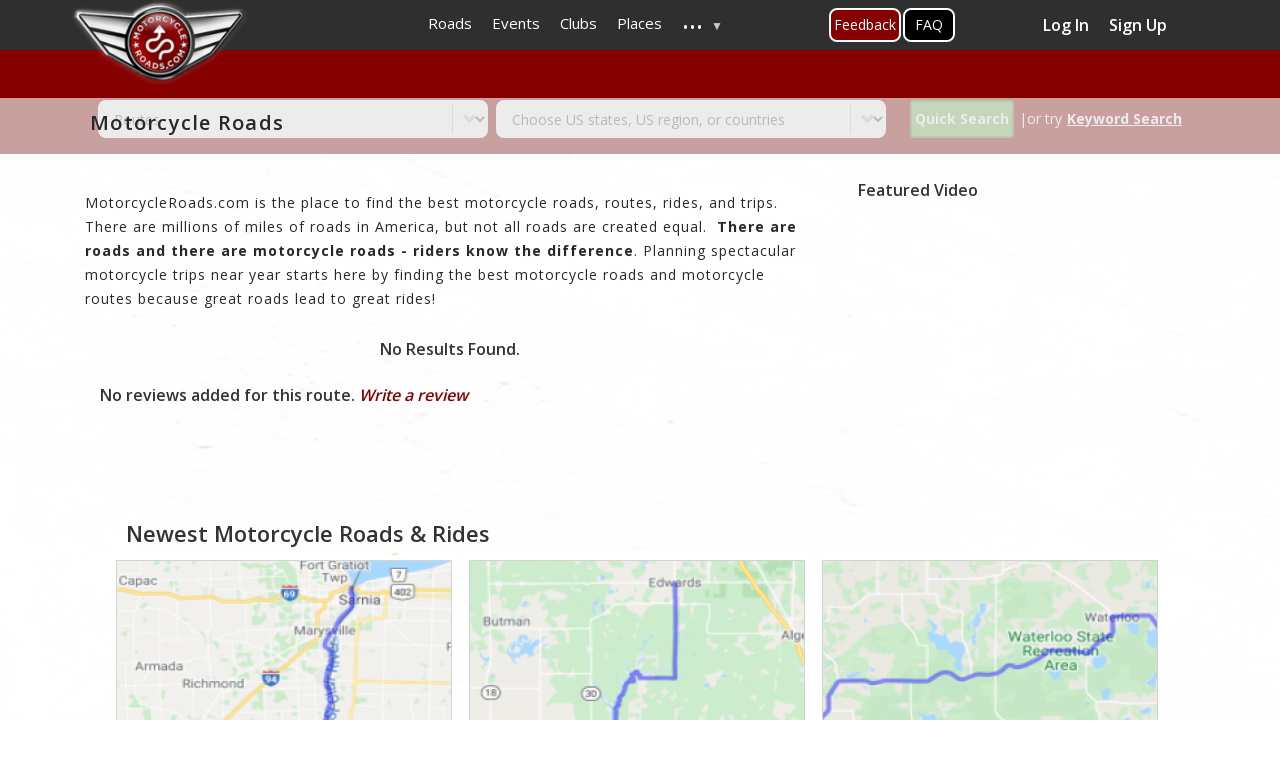

--- FILE ---
content_type: text/html; charset=UTF-8
request_url: https://www.motorcycleroads.com/motorcycle-roads/michigan?s=71&page=5
body_size: 17999
content:
<!DOCTYPE html>
<html  lang="en" dir="ltr" prefix="content: http://purl.org/rss/1.0/modules/content/  dc: http://purl.org/dc/terms/  foaf: http://xmlns.com/foaf/0.1/  og: http://ogp.me/ns#  rdfs: http://www.w3.org/2000/01/rdf-schema#  schema: http://schema.org/  sioc: http://rdfs.org/sioc/ns#  sioct: http://rdfs.org/sioc/types#  skos: http://www.w3.org/2004/02/skos/core#  xsd: http://www.w3.org/2001/XMLSchema# ">
  <head>
    <meta charset="utf-8" />
<script async src="https://www.googletagmanager.com/gtag/js?id=UA-2393924-1"></script>
<script>window.dataLayer = window.dataLayer || [];function gtag(){dataLayer.push(arguments)};gtag("js", new Date());gtag("set", "developer_id.dMDhkMT", true);gtag("config", "UA-2393924-1", {"groups":"default","anonymize_ip":true,"page_placeholder":"PLACEHOLDER_page_path"});</script>
<meta name="description" content="Motorcycle Routes | Motorcycle Roads" />
<meta name="abstract" content="Motorcycle Routes | Motorcycle Roads" />
<meta name="keywords" content="Motorcycle Routes | Motorcycle Roads" />
<link rel="canonical" href="https://www.motorcycleroads.com/motorcycle-roads/michigan" />
<meta name="Generator" content="Drupal 10 (https://www.drupal.org)" />
<meta name="MobileOptimized" content="width" />
<meta name="HandheldFriendly" content="true" />
<meta name="viewport" content="width=device-width, initial-scale=1, shrink-to-fit=no" />
<meta http-equiv="x-ua-compatible" content="ie=edge" />
<link rel="icon" href="https://mcr-live.s3.us-west-1.amazonaws.com/favicon_0.ico" type="image/vnd.microsoft.icon" />

    <title>Motorcycle Routes | Motorcycle Roads</title>
    <meta name="viewport" content="width=device-width, initial-scale=1, shrink-to-fit=no, user-scalable=no, minimum-scale=1, maximum-scale=1">
    <link rel="stylesheet" media="all" href="/sites/default/files/css/css_ZMLewOKPiHMf3TQ_N9PNx37xRB8_LPRcIEXP_wSAuI4.css?delta=0&amp;language=en&amp;theme=motorcycleroads&amp;include=[base64]" />
<link rel="stylesheet" media="all" href="/sites/default/files/css/css_vYWcggxN4_L44k9QmWKd0Z72kgaloNJHHkn6wLovyLU.css?delta=1&amp;language=en&amp;theme=motorcycleroads&amp;include=[base64]" />
<link rel="stylesheet" media="print" href="/sites/default/files/css/css_Jd8v8vMiV7EI_DX9Xqa7Bblwrm0SW2sGKd5M_nFWPAs.css?delta=2&amp;language=en&amp;theme=motorcycleroads&amp;include=[base64]" />
<link rel="stylesheet" media="all" href="//cdn.jsdelivr.net/npm/bootstrap@3.4.1/dist/css/bootstrap.min.css" />
<link rel="stylesheet" media="all" href="/sites/default/files/css/css_Dy5X9roEW53IAZECshEt__WYtozk3yXt4TgJiPZgzEY.css?delta=4&amp;language=en&amp;theme=motorcycleroads&amp;include=[base64]" />

    
    <link rel="preconnect" href="https://fonts.googleapis.com">
    <link rel="preconnect" href="https://fonts.gstatic.com" crossorigin>
    <link href="https://fonts.googleapis.com/css2?family=Open+Sans:wght@400;600;700&display=swap" rel="stylesheet">
    <script src="https://adncdn.net/tVFtNd4z" async></script> 
    <script type='text/javascript' src='https://platform-api.sharethis.com/js/sharethis.js#property=5cb6a9526d94f00012a2303b&product=inline-share-buttons' async></script>
    <style>
      .st-custom-button[data-network] {
        background-color: #0adeff;
        display: inline-block;
        padding: 5px 10px;
        cursor: pointer;
        font-weight: bold;
        color: #fff;
        &:hover, &:focus {
          text-decoration: underline;
          background-color: #00c7ff;
        }
      }
    </style>

                <script type="text/javascript" src="https://cdn.digitalthrottle.com/pub/dt_pu176326_st322254.js" async></script>
      </head>
  <body class="layout-one-sidebar layout-sidebar-second page-view-route-frontend inner-page-with-adds path-motorcycle-roads">
    <a href="#main-content" class="visually-hidden focusable skip-link">
      Skip to main content
    </a>
    
      <div class="dialog-off-canvas-main-canvas" data-off-canvas-main-canvas>
    
<div class="customHeader">
              <header class="navbar navbar-expand-xl navbar-default" id="navbar-main" id="navbar" role="banner">
              <div class="container">
            <div class="navbar-header">
        
                          <button type="button" class="navbar-toggle" data-toggle="collapse" data-target="#navbar-collapse">
            <span class="sr-only">Toggle navigation</span>
            <span class="icon-bar"></span>
            <span class="icon-bar"></span>
            <span class="icon-bar"></span>
          </button>
              </div>
                    <div id="navbar-collapse" class="navbar-collapse collapse">
            <section class="row region region-navigation-collapsible">
    <section id="block-motorcycleroads-headermenu-2" class="block block-superfish block-superfishheader-menu clearfix">
      
        

          
<ul id="superfish-header-menu" class="menu sf-menu sf-header-menu sf-horizontal sf-style-none" role="menu" aria-label="Menu">
  

  
  <li id="header-menu-menu-link-contentafe3e342-2b9f-4a73-88c2-20bf9366a85f" class="sf-depth-1 sf-no-children" role="none">
              <a href="/motorcycle-roads" class="sf-depth-1" role="menuitem">Roads</a>
                      </li>


  
  <li id="header-menu-menu-link-content7d4b9210-b502-40a7-b0c5-1addf42dc766" class="sf-depth-1 sf-no-children" role="none">
              <a href="/motorcycle-events" class="sf-depth-1" role="menuitem">Events</a>
                      </li>


  
  <li id="header-menu-menu-link-contentc7b528a6-43c3-4b5b-b27a-99d18c9f9934" class="sf-depth-1 sf-no-children" role="none">
              <a href="/motorcycle-clubs" class="sf-depth-1" role="menuitem">Clubs</a>
                      </li>


  
  <li id="header-menu-menu-link-contentdde9d4ae-b3dd-43bd-9000-0d459d18331c" class="sf-depth-1 sf-no-children" role="none">
              <a href="/motorcycle-places" class="sf-depth-1" role="menuitem">Places</a>
                      </li>


            
  <li id="header-menu-menu-link-contentabd6fd29-2ff9-4d54-a011-f8f22434873e" class="sf-depth-1 menuparent" role="none">
              <a href="/" class="sf-depth-1 menuparent" role="menuitem" aria-haspopup="true" aria-expanded="false">...</a>
                  <ul role="menu">      

  
  <li id="header-menu-menu-link-content820892ef-8504-4ed2-bd4a-adeaf657bdf4" class="sf-depth-2 sf-no-children" role="none">
              <a href="/about-us" class="sf-depth-2" role="menuitem">About Us</a>
                      </li>


  
  <li id="header-menu-menu-link-content98d4c365-a380-46e9-bb0c-cdd3bc7be46a" class="sf-depth-2 sf-no-children" role="none">
              <a href="/active-members" class="sf-depth-2" role="menuitem">Members</a>
                      </li>


  
  <li id="header-menu-views-viewviewsarticlepage-1" class="sf-depth-2 sf-no-children" role="none">
              <a href="/motorcycle-articles" class="sf-depth-2" role="menuitem">Articles</a>
                      </li>


  
  <li id="header-menu-menu-link-contentb96833f7-c57b-4055-a05f-52112f842d34" class="sf-depth-2 sf-no-children" role="none">
              <a href="https://mcr-live.s3-us-west-1.amazonaws.com/articles/media-kit-2021.pdf" class="sf-depth-2 sf-external" role="menuitem">Advertise With Us (Media Kit)</a>
                      </li>


  
  <li id="header-menu-menu-link-contentf4d2396a-a8a3-4973-846f-789508673f0f" class="sf-depth-2 sf-no-children" role="none">
              <a href="/faq-page" class="sf-depth-2" role="menuitem">FAQ&#039;s</a>
                      </li>


  
  <li id="header-menu-menu-link-content56cf0e49-692a-46e0-b484-94fe10446f92" class="sf-depth-2 sf-no-children" role="none">
              <a href="/toprides-list" class="sf-depth-2" role="menuitem">Top 100 Ride Lists</a>
                      </li>


      </ul>              </li>


</ul>

      </section>

<section id="block-feedbackbuttononhomepage" class="block-content-basic block block-block-content block-block-content912010ea-19e6-4a94-8a6d-c6c637735917 clearfix">
      
        

            <div class="layout layout--onecol">
    <div  class="layout__region layout__region--content">
      
            <div class="clearfix text-formatted field field--name-body field--type-text-with-summary field--label-hidden field__item"><div class="feeback-global1"><a classs="myFeedbackTrigger" href="/about-us-and-contact-us">Feedback</a></div>
</div>
      
    </div>
  </div>

      </section>

<section id="block-faqbuttonontopmenu" class="block-content-basic block block-block-content block-block-contentd6b0587c-9348-4645-8e10-01d89d0988d9 clearfix">
      
        

            <div class="layout layout--onecol">
    <div  class="layout__region layout__region--content">
      
            <div class="clearfix text-formatted field field--name-body field--type-text-with-summary field--label-hidden field__item"><div class="faq-global1"><a href="/faq-page">FAQ</a></div>
</div>
      
    </div>
  </div>

      </section>

<section class="views-element-container top_profile_box block block-views block-views-blockactive-members-block-2 clearfix" id="block-views-block-active-members-block-2">
      
        

          <div><div class="view view-active-members view-id-active_members view-display-id-block_2 js-view-dom-id-b66838e8f88d269f0a1cd29e2ca7212798dce6d2218fb8022fce1f057525ead3">
  
    
      
      <div class="view-empty">
      <div class="profile_box col-sm-3 col-md-3 pull-right">
<a href="https://www.motorcycleroads.com/user/login" data-drupal-link-system-path="user">Log In</a>
<a href="https://www.motorcycleroads.com/user/register" data-drupal-link-system-path="user">Sign Up</a>
</div>
    </div>
  
          </div>
</div>

      </section>


  </section>

        </div>
                    </div>
          </header>
      
              <div class="logoWrap" role="heading">
        <div class="container">
            <section class="region region-header">
          <a href="/" title="Home" rel="home" class="navbar-brand">
              <img src="/sites/default/files/logo.png" alt="Home" class="img-fluid d-inline-block align-top branding-logo"/>
            
    </a>
    <div data-drupal-messages-fallback class="hidden"></div>
<section class="term-base-search-form block block-term-base-search block-term-base-search-block clearfix search-block-other-pages" data-drupal-selector="term-base-search-form" id="block-termbasesearchblock-2">
      
        

          
<form action="/motorcycle-roads/michigan?s=71&amp;page=5" method="post" id="term-base-search-form" accept-charset="UTF-8">
  





  <div class="js-form-item js-form-type-select form-type-select js-form-item-content-type-dropdown form-item-content-type-dropdown mb-3">
          <label for="edit-content-type-dropdown" class="js-form-required form-required">Content Type</label>
                    
<select data-drupal-selector="edit-content-type-dropdown" id="edit-content-type-dropdown" name="content_type_dropdown" class="form-select required" required="required" aria-required="true"><option value="clubs">Clubs</option><option value="event">Events</option><option value="place">Places</option><option value="route" selected="selected">Routes</option></select>
                      </div>






  <div class="js-form-item js-form-type-select form-type-select js-form-item-content-state form-item-content-state mb-3">
          <label for="edit-content-state">Content State</label>
                    
<select id="states-to-update" data-drupal-selector="edit-content-state" name="content_state" class="form-select"><option value="" selected="selected">Choose US states, US region, or countries</option><option value="32">United States</option><option value="50">Alabama</option><option value="51">Alaska</option><option value="52">Arizona</option><option value="53">Arkansas</option><option value="35">Atlantic Coast</option><option value="54">California</option><option value="55">Colorado</option><option value="56">Connecticut</option><option value="57">Delaware</option><option value="34">East coast</option><option value="58">Florida</option><option value="59">Georgia</option><option value="39">Golf Coast</option><option value="49">Great Lakes</option><option value="60">Hawaii</option><option value="37">Heartland</option><option value="61">Idaho</option><option value="62">Illinois</option><option value="63">Indiana</option><option value="64">Iowa</option><option value="65">Kansas</option><option value="66">Kentucky</option><option value="67">Louisiana</option><option value="68">Maine</option><option value="69">Maryland</option><option value="70">Massachusetts</option><option value="71">Michigan</option><option value="43">Middle Atlantic</option><option value="47">Midwest</option><option value="72">Minnesota</option><option value="73">Mississippi</option><option value="74">Missouri</option><option value="75">Montana</option><option value="76">Nebraska</option><option value="77">Nevada</option><option value="44">New England</option><option value="78">New Hampshire</option><option value="79">New Jersey</option><option value="80">New Mexico</option><option value="81">New York</option><option value="82">North Carolina</option><option value="83">North Dakota</option><option value="48">Northeast</option><option value="40">Northwest</option><option value="84">Ohio</option><option value="85">Oklahoma</option><option value="86">Oregon</option><option value="36">Pacific Coast</option><option value="87">Pennsylvania</option><option value="88">Rhode Island</option><option value="46">South</option><option value="89">South Carolina</option><option value="90">South Dakota</option><option value="38">Southeast</option><option value="33">Southwest</option><option value="91">Tennessee</option><option value="92">Texas</option><option value="93">Utah</option><option value="94">Vermont</option><option value="95">Virginia</option><option value="96">Washington</option><option value="45">West</option><option value="97">West Virginia</option><option value="98">Wisconsin</option><option value="99">Wyoming</option><option value="41">Appalachian Mountains</option><option value="42">Rocky Mountain</option><option value="100">Routes Around the World</option><option value="101">Australia</option><option value="102">Canada</option><option value="103">France</option><option value="104">Germany</option><option value="107">Ireland</option><option value="106">Italy</option><option value="105">Japan</option><option value="108">Netherlands</option><option value="109">New Zealand</option><option value="110">Other European</option><option value="111">Portugal</option><option value="112">Russia</option><option value="113">Spain</option><option value="114">Sweden</option><option value="115">Switzerland</option><option value="116">United Kingdom</option></select>
                      </div>
<button data-drupal-selector="edit-submit" type="submit" id="edit-submit" name="op" value="Quick Search" class="button js-form-submit form-submit btn btn-primary form-control" /><span class="icon"></span><span class="search">Quick Search</span></button>
|or try <div class="keyword_search"><u>Keyword Search</u></div><input autocomplete="off" data-drupal-selector="form-skkjg1urfryhjhk9pfogvemjcw5nquiu2zkxjumsxyy" type="hidden" name="form_build_id" value="form-SkKJG1uRfRYHJhk9pFogVEMjCw5nQUiU2ZKxjUMSXyY" class="form-control" />
<input data-drupal-selector="edit-term-base-search-form" type="hidden" name="form_id" value="term_base_search_form" class="form-control" />

</form>

      </section>

<div class="search-block-form block block-search block-search-form-block" data-drupal-selector="search-block-form" id="block-searchform" role="search">
  
    
    <div class="content container-inline">
        <div class="content container-inline">
      <form action="/search/node" method="get" id="search-block-form" accept-charset="UTF-8" class="search-form search-block-form form-row">
  




        
  <div class="js-form-item js-form-type-search form-type-search js-form-item-keys form-item-keys form-no-label mb-3">
          <label for="edit-keys" class="visually-hidden">Enter country, state or road name</label>
                    <input title="Enter the terms you wish to search for." data-drupal-selector="edit-keys" type="search" id="edit-keys" name="keys" value="" size="15" maxlength="128" class="form-search form-control" />

                      </div>
<div data-drupal-selector="edit-actions" class="form-actions js-form-wrapper form-wrapper mb-3" id="edit-actions--2"><button data-drupal-selector="edit-submit" type="submit" id="edit-submit--2" value="Search" class="button js-form-submit form-submit btn btn-primary form-control" /><span class="icon"></span><span class="search">Search</span></button>
</div>

</form>

    </div>
  
  </div>
</div>

  </section>

	      </div>
      </div>
      </div>


      <div class="bannerWrap container banner-section" role="banner">
                 <!--  <div id="div-MR_leaderboard">
        <script type="text/javascript">
          googletag.cmd.push(function() {
            googletag.display('div-MR_leaderboard');
          });
        </script>
      </div> -->
        <div class="row region region-banner">
    <section class="views-element-container block block-views block-views-blockbanner-block-3 clearfix" id="block-views-block-banner-block-3">
      
        

          <div><div class="home-banner view view-banner view-id-banner view-display-id-block_3 js-view-dom-id-87baa72a00536def4fb81ba62f40becf972dce5b0f48573892df74a2d2537f12">
  
    
      
  
      
          </div>
</div>

      </section>


  </div>

    </div>
  
  <div role="main" class="main-container container js-quickedit-main-content">
    <div class="row">
      <div class="container eventsInnerCnt">
                
                
                
        <section class="main-content col order-last col-md-8 col-sm-8" id="content" role="main">
                                <a id="main-content"></a>
              <section class="region region-content">
    <section id="block-pagetitle" class="block block-core block-page-title-block clearfix">
      
        

          
  <h1 class="title">Motorcycle Roads</h1>


      </section>

<section id="block-motorcycleroads-content" class="block block-system block-system-main-block clearfix">
      
        

          <div class="views-element-container"><div class="eventsWrapDiv view view-route-frontend view-id-route_frontend view-display-id-page_2 js-view-dom-id-991671b7117e226d011164295cf4e38e2650cd992f647abb1dbb63a1946e987b">
  
    
      <div class="view-header">
        <div class="layout layout--onecol">
    <div  class="layout__region layout__region--content">
      
            <div class="clearfix text-formatted field field--name-body field--type-text-with-summary field--label-hidden field__item"><p>MotorcycleRoads.com is the place to find the best motorcycle roads, routes, rides, and trips. There are millions of miles of roads in America, but not all roads are created equal.&nbsp; <strong>There are roads and there are motorcycle roads - riders know the difference</strong>. Planning spectacular motorcycle trips near year starts here by finding the best motorcycle roads and motorcycle routes because&nbsp;great roads lead to great rides!</p></div>
      
    </div>
  </div>

    </div>
      
      <div class="view-empty">
      No Results Found.
    </div>
  
      
          </div>
</div>

      </section>

<section id="block-routedetailhorizontaladslot1" class="block-content-basic block block-block-content block-block-content809101e2-11fc-4fbb-91d6-69abd7e66eef clearfix">
      
        

            <div class="layout layout--onecol">
    <div  class="layout__region layout__region--content">
      
            <div class="clearfix text-formatted field field--name-body field--type-text-with-summary field--label-hidden field__item"><div data-adpath="/3867709/Adnimation/InContent" data-onpage="true">&nbsp;</div>

</div>
      
    </div>
  </div>

      </section>

<section class="views-element-container block block-views block-views-blockroute-frontend-block-7 clearfix" id="block-views-block-route-frontend-block-7">
      
        

          <div><div class="view view-route-frontend view-id-route_frontend view-display-id-block_7 js-view-dom-id-1d0db6bd4076185fb11bfea4acd7bb760ce6fd26feb57e5afb7a64e2a9098c12">
  
    
      
      <div class="view-empty">
      <div class="col-sm-12 text-left">No reviews added for this route. 
<a href="../../node/add/review?id="><i>Write a review</i></a></div>
    </div>
  
          </div>
</div>

      </section>


  </section>

                  </section>

                                      <aside class="col-sm-4 col-md-4" role="complementary">
              
                 <section class="region region-sidebar-second">
    <section class="views-element-container block block-views block-views-blockfrontpage-block-2 clearfix" id="block-views-block-frontpage-block-2-2">
      
          <h2 class="block-title">Featured Video</h2>
        

          <div><div class="view view-frontpage view-id-frontpage view-display-id-block_2 js-view-dom-id-d34a9609ed5181e1fdd03e13e501bbbe75be4b3db3234eb69bdc615b8b45200b">
  
    
      
      <div class="view-content row">
          <div class="views-row">
    <div class="views-field views-field-field-you"><div class="field-content"><figure class="youtube-container">
  <iframe src="https://www.youtube.com/embed/1rwt07bQ69A?wmode=opaque" width="280" height="250" id="youtube-field-player" class="youtube-field-player" title="Embedded video for route video" aria-label="Embedded video for route video: https://www.youtube.com/embed/1rwt07bQ69A?wmode=opaque" frameborder="0" allowfullscreen></iframe>
</figure>
</div></div>
  </div>

    </div>
  
          </div>
</div>

      </section>


  </section>

            </aside>
                  
        
              </div>
    </div>
  </div>

      <div class="new_route_footer">
      <div class="container">
          <section class="row region region-new-route-footer">
    <section id="block-listingpagebottomadslot" class="block-content-basic block block-block-content block-block-contentdfaaa32d-ad3c-464c-b1a8-4f1a24288d0c clearfix">
      
        

            <div class="layout layout--onecol">
    <div  class="layout__region layout__region--content">
      
            <div class="clearfix text-formatted field field--name-body field--type-text-with-summary field--label-hidden field__item"><div data-adpath="/3867709/Adnimation/Section" data-onpage="true">&nbsp;</div>

</div>
      
    </div>
  </div>

      </section>

<section class="views-element-container block block-views block-views-blockroute-frontend-block-1 clearfix" id="block-views-block-route-frontend-block-1-2">
      
          <h2 class="block-title">Newest Motorcycle Roads &amp; Rides</h2>
        

          <div><div class="view--blazy view view-route-frontend view-id-route_frontend view-display-id-block_1 js-view-dom-id-d1298878f5084fa55c541840f07e615ae70b0fb3cdfc46bccb824033cba3b693">
  
    
      <div class="view-header">
      
    </div>
      
      <div class="view-content row">
      <div class="slick blazy slick--view slick--view--route-frontend slick--view--route-frontend--block-1 slick--view--route-frontend-block-block-1 slick--optionset--default-new slick--multiple-view" data-blazy=""><div id="slick-b8bdf656d47" data-slick="{&quot;count&quot;:10,&quot;total&quot;:10,&quot;lazyLoad&quot;:&quot;blazy&quot;,&quot;slidesToShow&quot;:3,&quot;responsive&quot;:[{&quot;breakpoint&quot;:1200,&quot;settings&quot;:{&quot;draggable&quot;:false,&quot;infinite&quot;:false,&quot;slidesToShow&quot;:3,&quot;swipe&quot;:false,&quot;touchMove&quot;:false,&quot;waitForAnimate&quot;:false}},{&quot;breakpoint&quot;:768,&quot;settings&quot;:{&quot;draggable&quot;:false,&quot;infinite&quot;:false,&quot;respondTo&quot;:&quot;slider&quot;,&quot;slidesToShow&quot;:3,&quot;swipeToSlide&quot;:true,&quot;touchMove&quot;:false,&quot;waitForAnimate&quot;:false}},{&quot;breakpoint&quot;:700,&quot;settings&quot;:{&quot;draggable&quot;:false,&quot;infinite&quot;:false,&quot;slidesToShow&quot;:2,&quot;swipeToSlide&quot;:true,&quot;touchMove&quot;:false,&quot;waitForAnimate&quot;:false}},{&quot;breakpoint&quot;:480,&quot;settings&quot;:{&quot;draggable&quot;:false,&quot;infinite&quot;:false,&quot;swipeToSlide&quot;:true,&quot;touchMove&quot;:false,&quot;waitForAnimate&quot;:false}}]}" class="slick__slider">  <div class="slick__slide slide slide--0"><div class="views-field views-field-field-route-thumb-img"><div class="field-content">  <img loading="lazy" src="https://mcr-live.s3.us-west-1.amazonaws.com/styles/thumb_image/s3/route_map_thumb_images_drupal/map_image_thumb67372.png?itok=Ux2TbIXp" width="300" height="250" alt="M29/Dixie Hwy to Bluewater Bridge |  United States" title="M29/Dixie Hwy to Bluewater Bridge |  United States" typeof="foaf:Image" class="image-style-thumb-image" />


</div></div><div class="views-field views-field-title"><span class="field-content"><a href="https://www.motorcycleroads.com/motorcycle-roads/michigan/m29dixie-hwy-to-bluewater-bridge?s=32">M29/Dixie Hwy to Bluewater Bri…</a></span></div><div class="views-field views-field-field-old-motorcycle-type"><div class="field-content">Michigan,United States,</div></div><div class="views-field views-field-created"><span class="field-content"><time datetime="2022-01-28T08:00:10-07:00" class="datetime">January 28, 2022</time>
</span></div><div class="views-field views-field-nothing-2 rating-star-wrapper"><span class="field-content"><div class="rating_star_wrap">
<span>Scenery </span><div class='starrating'>
                                                                <div class='rate-image star1-on even s1'></div>
                                                                      <div class='rate-image star1-on odd s2'></div>
                                                                    <div class='rate-image star1-on even s3'></div>
                                                                      <div class='rate-image star1-on odd s4'></div>
                                                                            <div class='rate-image star-off odd s6'></div>
      </div>
 
<span>Ride Enjoyment </span> <div class='starrating'>
                                                                <div class='rate-image star1-on even s1'></div>
                                                                      <div class='rate-image star1-on odd s2'></div>
                                                                    <div class='rate-image star1-on even s3'></div>
                                                                          <div class='rate-image star-off even s5'></div>
                                                                      <div class='rate-image star-off odd s6'></div>
      </div>

<span>Tourism Opportunities </span> <div class='starrating'>
                                                                <div class='rate-image star1-on even s1'></div>
                                                                      <div class='rate-image star1-on odd s2'></div>
                                                                    <div class='rate-image star1-on even s3'></div>
                                                                          <div class='rate-image star-off even s5'></div>
                                                                      <div class='rate-image star-off odd s6'></div>
      </div>

</div>
</span></div><div class="views-field views-field-field-route-thumb-image rato-meter-wrap"><div class="field-content"><div class="rating_meter_img hide">
            <img alt="speedo-meter" class="speedo_meter" src="https://www.motorcycleroads.com/themes/custom/motorcycleroads/images/speedo-meter.png">
            <img alt="speedo-arrow" class="speedo_arrow" src="https://www.motorcycleroads.com/themes/custom/motorcycleroads/images/speedo-arrow.png">
</div>
<div class="rating_meter_img_disable hide">
      <img alt="speedo-meter-grey" class="speedo_meter" src="https://www.motorcycleroads.com/themes/custom/motorcycleroads/images/rate-meter-grey.png" width="90" height="45">
 </div>
<span> Route has not been rated yet</span>
<span class="field_rating hide">0</span></div></div></div>
  <div class="slick__slide slide slide--1"><div class="views-field views-field-field-route-thumb-img"><div class="field-content">  <img loading="lazy" src="https://mcr-live.s3.us-west-1.amazonaws.com/styles/thumb_image/s3/route_map_thumb_images_drupal/map_image_thumb65011.png?itok=eDlnb5c4" width="300" height="250" alt="Lakeshore Drive (Along Secord Lake) |  United States" title="Lakeshore Drive (Along Secord Lake) |  United States" typeof="foaf:Image" class="image-style-thumb-image" />


</div></div><div class="views-field views-field-title"><span class="field-content"><a href="https://www.motorcycleroads.com/motorcycle-roads/michigan/lakeshore-drive-along-secord-lake?s=32">Lakeshore Drive (Along Secord…</a></span></div><div class="views-field views-field-field-old-motorcycle-type"><div class="field-content">Michigan,United States,</div></div><div class="views-field views-field-created"><span class="field-content"><time datetime="2021-06-11T10:20:57-06:00" class="datetime">June 11, 2021</time>
</span></div><div class="views-field views-field-nothing-2 rating-star-wrapper"><span class="field-content"><div class="rating_star_wrap">
<span>Scenery </span><div class='starrating'>
                                                                <div class='rate-image star1-on even s1'></div>
                                                                      <div class='rate-image star1-on odd s2'></div>
                                                                    <div class='rate-image star1-on even s3'></div>
                                                                      <div class='rate-image star1-on odd s4'></div>
                                                                            <div class='rate-image star-off odd s6'></div>
      </div>
 
<span>Ride Enjoyment </span> <div class='starrating'>
                                                                <div class='rate-image star1-on even s1'></div>
                                                                      <div class='rate-image star1-on odd s2'></div>
                                                                    <div class='rate-image star1-on even s3'></div>
                                                                      <div class='rate-image star1-on odd s4'></div>
                                                                            <div class='rate-image star-off odd s6'></div>
      </div>

<span>Tourism Opportunities </span> <div class='starrating'>
                                                                <div class='rate-image star1-on even s1'></div>
                                                                      <div class='rate-image star1-on odd s2'></div>
                                                                            <div class='rate-image star-off odd s4'></div>
                                                                    <div class='rate-image star-off even s5'></div>
                                                                      <div class='rate-image star-off odd s6'></div>
      </div>

</div>
</span></div><div class="views-field views-field-field-route-thumb-image rato-meter-wrap"><div class="field-content"><div class="rating_meter_img hide">
            <img alt="speedo-meter" class="speedo_meter" src="https://www.motorcycleroads.com/themes/custom/motorcycleroads/images/speedo-meter.png">
            <img alt="speedo-arrow" class="speedo_arrow" src="https://www.motorcycleroads.com/themes/custom/motorcycleroads/images/speedo-arrow.png">
</div>
<div class="rating_meter_img_disable hide">
      <img alt="speedo-meter-grey" class="speedo_meter" src="https://www.motorcycleroads.com/themes/custom/motorcycleroads/images/rate-meter-grey.png" width="90" height="45">
 </div>
<span> Route has not been rated yet</span>
<span class="field_rating hide">0</span></div></div></div>
  <div class="slick__slide slide slide--2"><div class="views-field views-field-field-route-thumb-img"><div class="field-content">  <img loading="lazy" src="https://mcr-live.s3.us-west-1.amazonaws.com/styles/thumb_image/s3/route_map_thumb_images_drupal/map_image_thumb64262.png?itok=IohCYwHs" width="300" height="250" alt="Seymour / Waterloo Scenic Route |  United States" title="Seymour / Waterloo Scenic Route |  United States" typeof="foaf:Image" class="image-style-thumb-image" />


</div></div><div class="views-field views-field-title"><span class="field-content"><a href="https://www.motorcycleroads.com/motorcycle-roads/michigan/seymour-waterloo-scenic-route?s=32">Seymour / Waterloo Scenic Rout…</a></span></div><div class="views-field views-field-field-old-motorcycle-type"><div class="field-content">Michigan,United States,</div></div><div class="views-field views-field-created"><span class="field-content"><time datetime="2021-05-05T18:57:19-06:00" class="datetime">May 05, 2021</time>
</span></div><div class="views-field views-field-nothing-2 rating-star-wrapper"><span class="field-content"><div class="rating_star_wrap">
<span>Scenery </span><div class='starrating'>
                                                                <div class='rate-image star1-on even s1'></div>
                                                                      <div class='rate-image star1-on odd s2'></div>
                                                                    <div class='rate-image star1-on even s3'></div>
                                                                      <div class='rate-image star1-on odd s4'></div>
                                                                            <div class='rate-image star-off odd s6'></div>
      </div>
 
<span>Ride Enjoyment </span> <div class='starrating'>
                                                                <div class='rate-image star1-on even s1'></div>
                                                                      <div class='rate-image star1-on odd s2'></div>
                                                                    <div class='rate-image star1-on even s3'></div>
                                                                      <div class='rate-image star1-on odd s4'></div>
                                                                    <div class='rate-image star1-on even s5'></div>
            </div>

<span>Tourism Opportunities </span> <div class='starrating'>
                                                                <div class='rate-image star1-on even s1'></div>
                                                                      <div class='rate-image star1-on odd s2'></div>
                                                                    <div class='rate-image star1-on even s3'></div>
                                                                      <div class='rate-image star1-on odd s4'></div>
                                                                            <div class='rate-image star-off odd s6'></div>
      </div>

</div>
</span></div><div class="views-field views-field-field-route-thumb-image rato-meter-wrap"><div class="field-content"><div class="rating_meter_img hide">
            <img alt="speedo-meter" class="speedo_meter" src="https://www.motorcycleroads.com/themes/custom/motorcycleroads/images/speedo-meter.png">
            <img alt="speedo-arrow" class="speedo_arrow" src="https://www.motorcycleroads.com/themes/custom/motorcycleroads/images/speedo-arrow.png">
</div>
<div class="rating_meter_img_disable hide">
      <img alt="speedo-meter-grey" class="speedo_meter" src="https://www.motorcycleroads.com/themes/custom/motorcycleroads/images/rate-meter-grey.png" width="90" height="45">
 </div>
<span> 5 out of 5 </span> 
<span> Rider Rating</span>
<span class="field_rating hide">5</span></div></div></div>
  <div class="slick__slide slide slide--3"><div class="views-field views-field-field-route-thumb-img"><div class="field-content">  <img loading="lazy" src="https://mcr-live.s3.us-west-1.amazonaws.com/styles/thumb_image/s3/route_map_thumb_images_drupal/map_big_image2702.png?itok=zB23RenN" width="300" height="250" alt="Lake Shore Drive north of Holland |  Michigan" title="Lake Shore Drive north of Holland |  Michigan" typeof="foaf:Image" class="image-style-thumb-image" />


</div></div><div class="views-field views-field-title"><span class="field-content"><a href="https://www.motorcycleroads.com/motorcycle-roads/great-lakes/lake-shore-drive-north-of-holland?s=71">Lake Shore Drive north of Holl…</a></span></div><div class="views-field views-field-field-old-motorcycle-type"><div class="field-content">Great Lakes,United States,Michigan,</div></div><div class="views-field views-field-created"><span class="field-content"><time datetime="2019-01-10T17:00:00-07:00" class="datetime">January 10, 2019</time>
</span></div><div class="views-field views-field-nothing-2 rating-star-wrapper"><span class="field-content"><div class="rating_star_wrap">
<span>Scenery </span><div class='starrating'>
                                                                <div class='rate-image star1-on even s1'></div>
                                                                      <div class='rate-image star1-on odd s2'></div>
                                                                    <div class='rate-image star1-on even s3'></div>
                                                                      <div class='rate-image star1-on odd s4'></div>
                                                                            <div class='rate-image star-off odd s6'></div>
      </div>
 
<span>Ride Enjoyment </span> <div class='starrating'>
                                                                <div class='rate-image star1-on even s1'></div>
                                                                      <div class='rate-image star1-on odd s2'></div>
                                                                    <div class='rate-image star1-on even s3'></div>
                                                                      <div class='rate-image star1-on odd s4'></div>
                                                                            <div class='rate-image star-off odd s6'></div>
      </div>

<span>Tourism Opportunities </span> <div class='starrating'>
                                                                <div class='rate-image star1-on even s1'></div>
                                                                      <div class='rate-image star1-on odd s2'></div>
                                                                    <div class='rate-image star1-on even s3'></div>
                                                                      <div class='rate-image star1-on odd s4'></div>
                                                                            <div class='rate-image star-off odd s6'></div>
      </div>

</div>
</span></div><div class="views-field views-field-field-route-thumb-image rato-meter-wrap"><div class="field-content"><div class="rating_meter_img hide">
            <img alt="speedo-meter" class="speedo_meter" src="https://www.motorcycleroads.com/themes/custom/motorcycleroads/images/speedo-meter.png">
            <img alt="speedo-arrow" class="speedo_arrow" src="https://www.motorcycleroads.com/themes/custom/motorcycleroads/images/speedo-arrow.png">
</div>
<div class="rating_meter_img_disable hide">
      <img alt="speedo-meter-grey" class="speedo_meter" src="https://www.motorcycleroads.com/themes/custom/motorcycleroads/images/rate-meter-grey.png" width="90" height="45">
 </div>
<span> 3.43 out of 5 </span> 
<span> Rider Rating</span>
<span class="field_rating hide">3</span></div></div></div>
  <div class="slick__slide slide slide--4"><div class="views-field views-field-field-route-thumb-img"><div class="field-content">  <img loading="lazy" src="https://mcr-live.s3.us-west-1.amazonaws.com/styles/thumb_image/s3/route_map_thumb_images_drupal/map_big_image2670.png?itok=8o1wn_HK" width="300" height="250" alt="The South Coast of the Upper Peninsula |  United States" title="The South Coast of the Upper Peninsula |  United States" typeof="foaf:Image" class="image-style-thumb-image" />


</div></div><div class="views-field views-field-title"><span class="field-content"><a href="https://www.motorcycleroads.com/motorcycle-roads/michigan/the-south-coast-of-the-upper-peninsula?s=32">The South Coast of the Upper P…</a></span></div><div class="views-field views-field-field-old-motorcycle-type"><div class="field-content">Michigan,United States,</div></div><div class="views-field views-field-created"><span class="field-content"><time datetime="2018-09-22T18:00:00-06:00" class="datetime">September 22, 2018</time>
</span></div><div class="views-field views-field-nothing-2 rating-star-wrapper"><span class="field-content"><div class="rating_star_wrap">
<span>Scenery </span><div class='starrating'>
                                                                <div class='rate-image star1-on even s1'></div>
                                                                      <div class='rate-image star1-on odd s2'></div>
                                                                    <div class='rate-image star1-on even s3'></div>
                                                                      <div class='rate-image star1-on odd s4'></div>
                                                                    <div class='rate-image star1-on even s5'></div>
            </div>
 
<span>Ride Enjoyment </span> <div class='starrating'>
                                                                <div class='rate-image star1-on even s1'></div>
                                                                      <div class='rate-image star1-on odd s2'></div>
                                                                    <div class='rate-image star1-on even s3'></div>
                                                                      <div class='rate-image star1-on odd s4'></div>
                                                                            <div class='rate-image star-off odd s6'></div>
      </div>

<span>Tourism Opportunities </span> <div class='starrating'>
                                                                <div class='rate-image star1-on even s1'></div>
                                                                      <div class='rate-image star1-on odd s2'></div>
                                                                    <div class='rate-image star1-on even s3'></div>
                                                                          <div class='rate-image star-off even s5'></div>
                                                                      <div class='rate-image star-off odd s6'></div>
      </div>

</div>
</span></div><div class="views-field views-field-field-route-thumb-image rato-meter-wrap"><div class="field-content"><div class="rating_meter_img hide">
            <img alt="speedo-meter" class="speedo_meter" src="https://www.motorcycleroads.com/themes/custom/motorcycleroads/images/speedo-meter.png">
            <img alt="speedo-arrow" class="speedo_arrow" src="https://www.motorcycleroads.com/themes/custom/motorcycleroads/images/speedo-arrow.png">
</div>
<div class="rating_meter_img_disable hide">
      <img alt="speedo-meter-grey" class="speedo_meter" src="https://www.motorcycleroads.com/themes/custom/motorcycleroads/images/rate-meter-grey.png" width="90" height="45">
 </div>
<span> 4.11 out of 5 </span> 
<span> Rider Rating</span>
<span class="field_rating hide">4</span></div></div></div>
  <div class="slick__slide slide slide--5"><div class="views-field views-field-field-route-thumb-img"><div class="field-content">  <img loading="lazy" src="https://mcr-live.s3.us-west-1.amazonaws.com/styles/thumb_image/s3/route_map_thumb_images_drupal/map_big_image2650.png?itok=NzrkH8Bx" width="300" height="250" alt="Rogers City to the Ocqueoc Falls |  United States" title="Rogers City to the Ocqueoc Falls |  United States" typeof="foaf:Image" class="image-style-thumb-image" />


</div></div><div class="views-field views-field-title"><span class="field-content"><a href="https://www.motorcycleroads.com/motorcycle-roads/michigan/rogers-city-to-the-ocqueoc-falls?s=32">Rogers City to the Ocqueoc Fal…</a></span></div><div class="views-field views-field-field-old-motorcycle-type"><div class="field-content">Michigan,United States,</div></div><div class="views-field views-field-created"><span class="field-content"><time datetime="2018-08-23T18:00:00-06:00" class="datetime">August 23, 2018</time>
</span></div><div class="views-field views-field-nothing-2 rating-star-wrapper"><span class="field-content"><div class="rating_star_wrap">
<span>Scenery </span><div class='starrating'>
                                                                <div class='rate-image star1-on even s1'></div>
                                                                      <div class='rate-image star1-on odd s2'></div>
                                                                    <div class='rate-image star1-on even s3'></div>
                                                                      <div class='rate-image star1-on odd s4'></div>
                                                                    <div class='rate-image star1-on even s5'></div>
            </div>
 
<span>Ride Enjoyment </span> <div class='starrating'>
                                                                <div class='rate-image star1-on even s1'></div>
                                                                      <div class='rate-image star1-on odd s2'></div>
                                                                    <div class='rate-image star1-on even s3'></div>
                                                                      <div class='rate-image star1-on odd s4'></div>
                                                                    <div class='rate-image star1-on even s5'></div>
            </div>

<span>Tourism Opportunities </span> <div class='starrating'>
                                                                <div class='rate-image star1-on even s1'></div>
                                                                      <div class='rate-image star1-on odd s2'></div>
                                                                    <div class='rate-image star1-on even s3'></div>
                                                                          <div class='rate-image star-off even s5'></div>
                                                                      <div class='rate-image star-off odd s6'></div>
      </div>

</div>
</span></div><div class="views-field views-field-field-route-thumb-image rato-meter-wrap"><div class="field-content"><div class="rating_meter_img hide">
            <img alt="speedo-meter" class="speedo_meter" src="https://www.motorcycleroads.com/themes/custom/motorcycleroads/images/speedo-meter.png">
            <img alt="speedo-arrow" class="speedo_arrow" src="https://www.motorcycleroads.com/themes/custom/motorcycleroads/images/speedo-arrow.png">
</div>
<div class="rating_meter_img_disable hide">
      <img alt="speedo-meter-grey" class="speedo_meter" src="https://www.motorcycleroads.com/themes/custom/motorcycleroads/images/rate-meter-grey.png" width="90" height="45">
 </div>
<span> 3 out of 5 </span> 
<span> Rider Rating</span>
<span class="field_rating hide">3</span></div></div></div>
  <div class="slick__slide slide slide--6"><div class="views-field views-field-field-route-thumb-img"><div class="field-content">  <img loading="lazy" src="https://mcr-live.s3.us-west-1.amazonaws.com/styles/thumb_image/s3/route_map_thumb_images_drupal/map_big_image2423.png?itok=8TFwAzws" width="300" height="250" alt="Quiet Lapeer to Birch Run Drive |  United States" title="Quiet Lapeer to Birch Run Drive |  United States" typeof="foaf:Image" class="image-style-thumb-image" />


</div></div><div class="views-field views-field-title"><span class="field-content"><a href="https://www.motorcycleroads.com/motorcycle-roads/michigan/quiet-lapeer-to-birch-run-drive?s=32">Quiet Lapeer to Birch Run Driv…</a></span></div><div class="views-field views-field-field-old-motorcycle-type"><div class="field-content">Michigan,United States,</div></div><div class="views-field views-field-created"><span class="field-content"><time datetime="2017-07-04T18:00:00-06:00" class="datetime">July 04, 2017</time>
</span></div><div class="views-field views-field-nothing-2 rating-star-wrapper"><span class="field-content"><div class="rating_star_wrap">
<span>Scenery </span><div class='starrating'>
                                                                <div class='rate-image star1-on even s1'></div>
                                                                      <div class='rate-image star1-on odd s2'></div>
                                                                    <div class='rate-image star1-on even s3'></div>
                                                                      <div class='rate-image star1-on odd s4'></div>
                                                                            <div class='rate-image star-off odd s6'></div>
      </div>
 
<span>Ride Enjoyment </span> <div class='starrating'>
                                                                <div class='rate-image star1-on even s1'></div>
                                                                      <div class='rate-image star1-on odd s2'></div>
                                                                    <div class='rate-image star1-on even s3'></div>
                                                                      <div class='rate-image star1-on odd s4'></div>
                                                                            <div class='rate-image star-off odd s6'></div>
      </div>

<span>Tourism Opportunities </span> <div class='starrating'>
                                                                <div class='rate-image star1-on even s1'></div>
                                                                      <div class='rate-image star1-on odd s2'></div>
                                                                    <div class='rate-image star1-on even s3'></div>
                                                                          <div class='rate-image star-off even s5'></div>
                                                                      <div class='rate-image star-off odd s6'></div>
      </div>

</div>
</span></div><div class="views-field views-field-field-route-thumb-image rato-meter-wrap"><div class="field-content"><div class="rating_meter_img hide">
            <img alt="speedo-meter" class="speedo_meter" src="https://www.motorcycleroads.com/themes/custom/motorcycleroads/images/speedo-meter.png">
            <img alt="speedo-arrow" class="speedo_arrow" src="https://www.motorcycleroads.com/themes/custom/motorcycleroads/images/speedo-arrow.png">
</div>
<div class="rating_meter_img_disable hide">
      <img alt="speedo-meter-grey" class="speedo_meter" src="https://www.motorcycleroads.com/themes/custom/motorcycleroads/images/rate-meter-grey.png" width="90" height="45">
 </div>
<span> Route has not been rated yet</span>
<span class="field_rating hide">0</span></div></div></div>
  <div class="slick__slide slide slide--7"><div class="views-field views-field-field-route-thumb-img"><div class="field-content">  <img loading="lazy" src="https://mcr-live.s3.us-west-1.amazonaws.com/styles/thumb_image/s3/route_map_thumb_images_drupal/map_big_image2398.png?itok=Z5ISuEbl" width="300" height="250" alt="Pine River Road Southwest of Midland |  United States" title="Pine River Road Southwest of Midland |  United States" typeof="foaf:Image" class="image-style-thumb-image" />


</div></div><div class="views-field views-field-title"><span class="field-content"><a href="https://www.motorcycleroads.com/motorcycle-roads/michigan/pine-river-road-southwest-of-midland?s=32">Pine River Road Southwest of M…</a></span></div><div class="views-field views-field-field-old-motorcycle-type"><div class="field-content">Michigan,United States,</div></div><div class="views-field views-field-created"><span class="field-content"><time datetime="2017-05-11T18:00:00-06:00" class="datetime">May 11, 2017</time>
</span></div><div class="views-field views-field-nothing-2 rating-star-wrapper"><span class="field-content"><div class="rating_star_wrap">
<span>Scenery </span><div class='starrating'>
                                                                <div class='rate-image star1-on even s1'></div>
                                                                      <div class='rate-image star1-on odd s2'></div>
                                                                    <div class='rate-image star1-on even s3'></div>
                                                                      <div class='rate-image star1-on odd s4'></div>
                                                                            <div class='rate-image star-off odd s6'></div>
      </div>
 
<span>Ride Enjoyment </span> <div class='starrating'>
                                                                <div class='rate-image star1-on even s1'></div>
                                                                      <div class='rate-image star1-on odd s2'></div>
                                                                    <div class='rate-image star1-on even s3'></div>
                                                                          <div class='rate-image star-off even s5'></div>
                                                                      <div class='rate-image star-off odd s6'></div>
      </div>

<span>Tourism Opportunities </span> <div class='starrating'>
                                                                <div class='rate-image star1-on even s1'></div>
                                                                          <div class='rate-image star-off even s3'></div>
                                                                      <div class='rate-image star-off odd s4'></div>
                                                                    <div class='rate-image star-off even s5'></div>
                                                                      <div class='rate-image star-off odd s6'></div>
      </div>

</div>
</span></div><div class="views-field views-field-field-route-thumb-image rato-meter-wrap"><div class="field-content"><div class="rating_meter_img hide">
            <img alt="speedo-meter" class="speedo_meter" src="https://www.motorcycleroads.com/themes/custom/motorcycleroads/images/speedo-meter.png">
            <img alt="speedo-arrow" class="speedo_arrow" src="https://www.motorcycleroads.com/themes/custom/motorcycleroads/images/speedo-arrow.png">
</div>
<div class="rating_meter_img_disable hide">
      <img alt="speedo-meter-grey" class="speedo_meter" src="https://www.motorcycleroads.com/themes/custom/motorcycleroads/images/rate-meter-grey.png" width="90" height="45">
 </div>
<span> 4 out of 5 </span> 
<span> Rider Rating</span>
<span class="field_rating hide">4</span></div></div></div>
  <div class="slick__slide slide slide--8"><div class="views-field views-field-field-route-thumb-img"><div class="field-content">  <img loading="lazy" src="https://mcr-live.s3.us-west-1.amazonaws.com/styles/thumb_image/s3/route_map_thumb_images_drupal/map_big_image2342.png?itok=vWVVj4jI" width="300" height="250" alt="Huron National Forest River Road |  United States" title="Huron National Forest River Road |  United States" typeof="foaf:Image" class="image-style-thumb-image" />


</div></div><div class="views-field views-field-title"><span class="field-content"><a href="https://www.motorcycleroads.com/motorcycle-roads/michigan/huron-national-forest-river-road?s=32">Huron National Forest River Ro…</a></span></div><div class="views-field views-field-field-old-motorcycle-type"><div class="field-content">Michigan,United States,</div></div><div class="views-field views-field-created"><span class="field-content"><time datetime="2016-10-09T18:00:00-06:00" class="datetime">October 09, 2016</time>
</span></div><div class="views-field views-field-nothing-2 rating-star-wrapper"><span class="field-content"><div class="rating_star_wrap">
<span>Scenery </span><div class='starrating'>
                                                                <div class='rate-image star1-on even s1'></div>
                                                                      <div class='rate-image star1-on odd s2'></div>
                                                                    <div class='rate-image star1-on even s3'></div>
                                                                      <div class='rate-image star1-on odd s4'></div>
                                                                            <div class='rate-image star-off odd s6'></div>
      </div>
 
<span>Ride Enjoyment </span> <div class='starrating'>
                                                                <div class='rate-image star1-on even s1'></div>
                                                                      <div class='rate-image star1-on odd s2'></div>
                                                                    <div class='rate-image star1-on even s3'></div>
                                                                      <div class='rate-image star1-on odd s4'></div>
                                                                            <div class='rate-image star-off odd s6'></div>
      </div>

<span>Tourism Opportunities </span> <div class='starrating'>
                                                                <div class='rate-image star1-on even s1'></div>
                                                                      <div class='rate-image star1-on odd s2'></div>
                                                                    <div class='rate-image star1-on even s3'></div>
                                                                      <div class='rate-image star1-on odd s4'></div>
                                                                            <div class='rate-image star-off odd s6'></div>
      </div>

</div>
</span></div><div class="views-field views-field-field-route-thumb-image rato-meter-wrap"><div class="field-content"><div class="rating_meter_img hide">
            <img alt="speedo-meter" class="speedo_meter" src="https://www.motorcycleroads.com/themes/custom/motorcycleroads/images/speedo-meter.png">
            <img alt="speedo-arrow" class="speedo_arrow" src="https://www.motorcycleroads.com/themes/custom/motorcycleroads/images/speedo-arrow.png">
</div>
<div class="rating_meter_img_disable hide">
      <img alt="speedo-meter-grey" class="speedo_meter" src="https://www.motorcycleroads.com/themes/custom/motorcycleroads/images/rate-meter-grey.png" width="90" height="45">
 </div>
<span> 4.5 out of 5 </span> 
<span> Rider Rating</span>
<span class="field_rating hide">5</span></div></div></div>
  <div class="slick__slide slide slide--9"><div class="views-field views-field-field-route-thumb-img"><div class="field-content">  <img loading="lazy" src="https://mcr-live.s3.us-west-1.amazonaws.com/styles/thumb_image/s3/route_map_thumb_images_drupal/map_big_image2295.png?itok=_GPUB8uB" width="300" height="250" alt="Oakland County Lakes to Bay City on M15 |  United States" title="Oakland County Lakes to Bay City on M15 |  United States" typeof="foaf:Image" class="image-style-thumb-image" />


</div></div><div class="views-field views-field-title"><span class="field-content"><a href="https://www.motorcycleroads.com/motorcycle-roads/michigan/oakland-county-lakes-to-bay-city-on-m15?s=32">Oakland County Lakes to Bay Ci…</a></span></div><div class="views-field views-field-field-old-motorcycle-type"><div class="field-content">Michigan,United States,</div></div><div class="views-field views-field-created"><span class="field-content"><time datetime="2016-08-06T18:00:00-06:00" class="datetime">August 06, 2016</time>
</span></div><div class="views-field views-field-nothing-2 rating-star-wrapper"><span class="field-content"><div class="rating_star_wrap">
<span>Scenery </span><div class='starrating'>
                                                                <div class='rate-image star1-on even s1'></div>
                                                                      <div class='rate-image star1-on odd s2'></div>
                                                                    <div class='rate-image star1-on even s3'></div>
                                                                      <div class='rate-image star1-on odd s4'></div>
                                                                            <div class='rate-image star-off odd s6'></div>
      </div>
 
<span>Ride Enjoyment </span> <div class='starrating'>
                                                                <div class='rate-image star1-on even s1'></div>
                                                                      <div class='rate-image star1-on odd s2'></div>
                                                                    <div class='rate-image star1-on even s3'></div>
                                                                      <div class='rate-image star1-on odd s4'></div>
                                                                            <div class='rate-image star-off odd s6'></div>
      </div>

<span>Tourism Opportunities </span> <div class='starrating'>
                                                                <div class='rate-image star1-on even s1'></div>
                                                                      <div class='rate-image star1-on odd s2'></div>
                                                                    <div class='rate-image star1-on even s3'></div>
                                                                      <div class='rate-image star1-on odd s4'></div>
                                                                            <div class='rate-image star-off odd s6'></div>
      </div>

</div>
</span></div><div class="views-field views-field-field-route-thumb-image rato-meter-wrap"><div class="field-content"><div class="rating_meter_img hide">
            <img alt="speedo-meter" class="speedo_meter" src="https://www.motorcycleroads.com/themes/custom/motorcycleroads/images/speedo-meter.png">
            <img alt="speedo-arrow" class="speedo_arrow" src="https://www.motorcycleroads.com/themes/custom/motorcycleroads/images/speedo-arrow.png">
</div>
<div class="rating_meter_img_disable hide">
      <img alt="speedo-meter-grey" class="speedo_meter" src="https://www.motorcycleroads.com/themes/custom/motorcycleroads/images/rate-meter-grey.png" width="90" height="45">
 </div>
<span> 4 out of 5 </span> 
<span> Rider Rating</span>
<span class="field_rating hide">4</span></div></div></div>
</div>
          <nav role="navigation" class="slick__arrow">
        <button type="button" data-role="none" class="slick-prev" aria-label="Previous" tabindex="0">Previous</button><button type="button" data-role="none" class="slick-next" aria-label="Next" tabindex="0">Next</button>
      </nav>
    </div>

    </div>
  
            <div class="view-footer">
      <a href="https://www.motorcycleroads.com/newest-motorcycle-roads" class="view_all_btn" title="View All Newest Motorcycle Roads &amp; Rides" id="viewAllBestRidesNewest">View All Newest Motorcycle Roads &amp; Rides</a>
    </div>
    </div>
</div>

      </section>

<section id="block-newestroadbottomad" class="block-content-basic block block-block-content block-block-contentc759ee67-8fb3-4ce2-a557-a03633b56332 clearfix">
      
        

            <div class="layout layout--onecol">
    <div  class="layout__region layout__region--content">
      
            <div class="clearfix text-formatted field field--name-body field--type-text-with-summary field--label-hidden field__item"><div data-adpath="/3867709/Adnimation/Section" data-onpage="true">&nbsp;</div>
</div>
      
    </div>
  </div>

      </section>


  </section>

      </div>
    </div>
  
      <div class="best_route_footer">
      <div class="container">
          <section class="row region region-best-route-footer">
    <section class="views-element-container block block-views block-views-blockroute-frontend-block-3 clearfix" id="block-views-block-route-frontend-block-3-2">
      
          <h2 class="block-title">Best Motorcycle Roads &amp; Rides</h2>
        

          <div><div class="view--blazy view view-route-frontend view-id-route_frontend view-display-id-block_3 js-view-dom-id-4676018ee4a7bc56b5d683b151dc6119ffa6176da9989caaf3667f0312817af2">
  
    
      
      <div class="view-content row">
      <div class="slick blazy slick--view slick--view--route-frontend slick--view--route-frontend--block-3 slick--view--route-frontend-block-block-3 slick--optionset--default-new slick--multiple-view" data-blazy=""><div id="slick-a89e36fd753" data-slick="{&quot;count&quot;:20,&quot;total&quot;:20,&quot;lazyLoad&quot;:&quot;blazy&quot;,&quot;slidesToShow&quot;:3,&quot;responsive&quot;:[{&quot;breakpoint&quot;:1200,&quot;settings&quot;:{&quot;draggable&quot;:false,&quot;infinite&quot;:false,&quot;slidesToShow&quot;:3,&quot;swipe&quot;:false,&quot;touchMove&quot;:false,&quot;waitForAnimate&quot;:false}},{&quot;breakpoint&quot;:768,&quot;settings&quot;:{&quot;draggable&quot;:false,&quot;infinite&quot;:false,&quot;respondTo&quot;:&quot;slider&quot;,&quot;slidesToShow&quot;:3,&quot;swipeToSlide&quot;:true,&quot;touchMove&quot;:false,&quot;waitForAnimate&quot;:false}},{&quot;breakpoint&quot;:700,&quot;settings&quot;:{&quot;draggable&quot;:false,&quot;infinite&quot;:false,&quot;slidesToShow&quot;:2,&quot;swipeToSlide&quot;:true,&quot;touchMove&quot;:false,&quot;waitForAnimate&quot;:false}},{&quot;breakpoint&quot;:480,&quot;settings&quot;:{&quot;draggable&quot;:false,&quot;infinite&quot;:false,&quot;swipeToSlide&quot;:true,&quot;touchMove&quot;:false,&quot;waitForAnimate&quot;:false}}]}" class="slick__slider">  <div class="slick__slide slide slide--0"><div class="views-field views-field-field-route-thumb-img"><div class="field-content">  <img loading="lazy" src="https://mcr-live.s3.us-west-1.amazonaws.com/styles/thumb_image/s3/route_map_thumb_images_drupal/map_big_image309.png?itok=AlC1Rh1N" width="300" height="250" alt="Tunnel of Trees Road |  United States" title="Tunnel of Trees Road |  United States" typeof="foaf:Image" class="image-style-thumb-image" />


</div></div><div class="views-field views-field-title titlewrap views-field-field-route-reference"><span class="field-content"><a href="https://www.motorcycleroads.com/motorcycle-roads/michigan/tunnel-of-trees-road?s=32">Tunnel of Trees Road </a></span></div><div class="views-field views-field-field-old-motorcycle-type"><div class="field-content">Michigan,United States,</div></div><div class="views-field views-field-nothing rating-star-wrapper"><span class="field-content"><div class="rating_star_wrap">
<span>Scenery </span><div class='starrating'>
                                                                <div class='rate-image star1-on even s1'></div>
                                                                      <div class='rate-image star1-on odd s2'></div>
                                                                    <div class='rate-image star1-on even s3'></div>
                                                                      <div class='rate-image star1-on odd s4'></div>
                                                                    <div class='rate-image star1-on even s5'></div>
            </div>
 
<span>Ride Enjoyment </span> <div class='starrating'>
                                                                <div class='rate-image star1-on even s1'></div>
                                                                      <div class='rate-image star1-on odd s2'></div>
                                                                    <div class='rate-image star1-on even s3'></div>
                                                                      <div class='rate-image star1-on odd s4'></div>
                                                                    <div class='rate-image star1-on even s5'></div>
            </div>

<span>Tourism Opportunities </span> <div class='starrating'>
                                                                <div class='rate-image star1-on even s1'></div>
                                                                      <div class='rate-image star1-on odd s2'></div>
                                                                    <div class='rate-image star1-on even s3'></div>
                                                                      <div class='rate-image star1-on odd s4'></div>
                                                                            <div class='rate-image star-off odd s6'></div>
      </div>

</div></span></div><div class="views-field views-field-field-route-thumb-image rato-meter-wrap"><div class="field-content"><div class="rating_meter_img hide">
            <img alt="speedo-meter" class="speedo_meter" src="https://www.motorcycleroads.com/themes/custom/motorcycleroads/images/speedo-meter.png" width="86" height="43">
            <img alt="speedo-arrow" class="speedo_arrow" src="https://www.motorcycleroads.com/themes/custom/motorcycleroads/images/speedo-arrow.png">
</div>
<div class="rating_meter_img_disable hide">
      <img alt="speedo-meter-grey" class="speedo_meter" src="https://www.motorcycleroads.com/themes/custom/motorcycleroads/images/rate-meter-grey.png">
 </div>
<span> 4.36 out of 5 </span> 
<span> Rider Rating</span>
<span class="field_rating hide">4</span></div></div></div>
  <div class="slick__slide slide slide--1"><div class="views-field views-field-field-route-thumb-img"><div class="field-content">  <img loading="lazy" src="https://mcr-live.s3.us-west-1.amazonaws.com/styles/thumb_image/s3/route_map_thumb_images_drupal/map_big_image313.png?itok=cBXKUuaq" width="300" height="250" alt="Michigan&#039;s &quot;East Coast&quot; Cruise |  United States" title="Michigan&#039;s &quot;East Coast&quot; Cruise |  United States" typeof="foaf:Image" class="image-style-thumb-image" />


</div></div><div class="views-field views-field-title titlewrap views-field-field-route-reference"><span class="field-content"><a href="https://www.motorcycleroads.com/motorcycle-roads/michigan/michigans-east-coast-cruise?s=32">Michigan&#039;s &quot;East Coa…</a></span></div><div class="views-field views-field-field-old-motorcycle-type"><div class="field-content">Michigan,United States,</div></div><div class="views-field views-field-nothing rating-star-wrapper"><span class="field-content"><div class="rating_star_wrap">
<span>Scenery </span><div class='starrating'>
                                                                <div class='rate-image star1-on even s1'></div>
                                                                      <div class='rate-image star1-on odd s2'></div>
                                                                    <div class='rate-image star1-on even s3'></div>
                                                                      <div class='rate-image star1-on odd s4'></div>
                                                                            <div class='rate-image star-off odd s6'></div>
      </div>
 
<span>Ride Enjoyment </span> <div class='starrating'>
                                                                <div class='rate-image star1-on even s1'></div>
                                                                      <div class='rate-image star1-on odd s2'></div>
                                                                            <div class='rate-image star-off odd s4'></div>
                                                                    <div class='rate-image star-off even s5'></div>
                                                                      <div class='rate-image star-off odd s6'></div>
      </div>

<span>Tourism Opportunities </span> <div class='starrating'>
                                                                <div class='rate-image star1-on even s1'></div>
                                                                      <div class='rate-image star1-on odd s2'></div>
                                                                    <div class='rate-image star1-on even s3'></div>
                                                                      <div class='rate-image star1-on odd s4'></div>
                                                                    <div class='rate-image star1-on even s5'></div>
            </div>

</div></span></div><div class="views-field views-field-field-route-thumb-image rato-meter-wrap"><div class="field-content"><div class="rating_meter_img hide">
            <img alt="speedo-meter" class="speedo_meter" src="https://www.motorcycleroads.com/themes/custom/motorcycleroads/images/speedo-meter.png" width="86" height="43">
            <img alt="speedo-arrow" class="speedo_arrow" src="https://www.motorcycleroads.com/themes/custom/motorcycleroads/images/speedo-arrow.png">
</div>
<div class="rating_meter_img_disable hide">
      <img alt="speedo-meter-grey" class="speedo_meter" src="https://www.motorcycleroads.com/themes/custom/motorcycleroads/images/rate-meter-grey.png">
 </div>
<span> 4 out of 5 </span> 
<span> Rider Rating</span>
<span class="field_rating hide">4</span></div></div></div>
  <div class="slick__slide slide slide--2"><div class="views-field views-field-field-route-thumb-img"><div class="field-content">  <img loading="lazy" src="https://mcr-live.s3.us-west-1.amazonaws.com/styles/thumb_image/s3/route_map_thumb_images_drupal/map_big_image312.png?itok=ktoAGNEK" width="300" height="250" alt="Ride Round the Thumb |  United States" title="Ride Round the Thumb |  United States" typeof="foaf:Image" class="image-style-thumb-image" />


</div></div><div class="views-field views-field-title titlewrap views-field-field-route-reference"><span class="field-content"><a href="https://www.motorcycleroads.com/motorcycle-roads/michigan/ride-round-the-thumb?s=32">Ride Round the Thumb </a></span></div><div class="views-field views-field-field-old-motorcycle-type"><div class="field-content">Michigan,United States,</div></div><div class="views-field views-field-nothing rating-star-wrapper"><span class="field-content"><div class="rating_star_wrap">
<span>Scenery </span><div class='starrating'>
                                                                <div class='rate-image star1-on even s1'></div>
                                                                      <div class='rate-image star1-on odd s2'></div>
                                                                    <div class='rate-image star1-on even s3'></div>
                                                                      <div class='rate-image star1-on odd s4'></div>
                                                                            <div class='rate-image star-off odd s6'></div>
      </div>
 
<span>Ride Enjoyment </span> <div class='starrating'>
                                                                <div class='rate-image star1-on even s1'></div>
                                                                      <div class='rate-image star1-on odd s2'></div>
                                                                    <div class='rate-image star1-on even s3'></div>
                                                                      <div class='rate-image star1-on odd s4'></div>
                                                                            <div class='rate-image star-off odd s6'></div>
      </div>

<span>Tourism Opportunities </span> <div class='starrating'>
                                                                <div class='rate-image star1-on even s1'></div>
                                                                      <div class='rate-image star1-on odd s2'></div>
                                                                    <div class='rate-image star1-on even s3'></div>
                                                                      <div class='rate-image star1-on odd s4'></div>
                                                                            <div class='rate-image star-off odd s6'></div>
      </div>

</div></span></div><div class="views-field views-field-field-route-thumb-image rato-meter-wrap"><div class="field-content"><div class="rating_meter_img hide">
            <img alt="speedo-meter" class="speedo_meter" src="https://www.motorcycleroads.com/themes/custom/motorcycleroads/images/speedo-meter.png" width="86" height="43">
            <img alt="speedo-arrow" class="speedo_arrow" src="https://www.motorcycleroads.com/themes/custom/motorcycleroads/images/speedo-arrow.png">
</div>
<div class="rating_meter_img_disable hide">
      <img alt="speedo-meter-grey" class="speedo_meter" src="https://www.motorcycleroads.com/themes/custom/motorcycleroads/images/rate-meter-grey.png">
 </div>
<span> 3.79 out of 5 </span> 
<span> Rider Rating</span>
<span class="field_rating hide">4</span></div></div></div>
  <div class="slick__slide slide slide--3"><div class="views-field views-field-field-route-thumb-img"><div class="field-content">  <img loading="lazy" src="https://mcr-live.s3.us-west-1.amazonaws.com/styles/thumb_image/s3/route_map_thumb_images_drupal/map_big_image310.png?itok=abEopFKu" width="300" height="250" alt="Copper Harbor Run (Keweenaw Peninsula) |  United States" title="Copper Harbor Run (Keweenaw Peninsula) |  United States" typeof="foaf:Image" class="image-style-thumb-image" />


</div></div><div class="views-field views-field-title titlewrap views-field-field-route-reference"><span class="field-content"><a href="https://www.motorcycleroads.com/motorcycle-roads/michigan/copper-harbor-run-keweenaw-peninsula?s=32">Copper Harbor Run (Keweenaw Pe…</a></span></div><div class="views-field views-field-field-old-motorcycle-type"><div class="field-content">Michigan,United States,</div></div><div class="views-field views-field-nothing rating-star-wrapper"><span class="field-content"><div class="rating_star_wrap">
<span>Scenery </span><div class='starrating'>
                                                                <div class='rate-image star1-on even s1'></div>
                                                                      <div class='rate-image star1-on odd s2'></div>
                                                                    <div class='rate-image star1-on even s3'></div>
                                                                      <div class='rate-image star1-on odd s4'></div>
                                                                    <div class='rate-image star1-on even s5'></div>
            </div>
 
<span>Ride Enjoyment </span> <div class='starrating'>
                                                                <div class='rate-image star1-on even s1'></div>
                                                                      <div class='rate-image star1-on odd s2'></div>
                                                                    <div class='rate-image star1-on even s3'></div>
                                                                          <div class='rate-image star-off even s5'></div>
                                                                      <div class='rate-image star-off odd s6'></div>
      </div>

<span>Tourism Opportunities </span> <div class='starrating'>
                                                                <div class='rate-image star1-on even s1'></div>
                                                                      <div class='rate-image star1-on odd s2'></div>
                                                                    <div class='rate-image star1-on even s3'></div>
                                                                      <div class='rate-image star1-on odd s4'></div>
                                                                            <div class='rate-image star-off odd s6'></div>
      </div>

</div></span></div><div class="views-field views-field-field-route-thumb-image rato-meter-wrap"><div class="field-content"><div class="rating_meter_img hide">
            <img alt="speedo-meter" class="speedo_meter" src="https://www.motorcycleroads.com/themes/custom/motorcycleroads/images/speedo-meter.png" width="86" height="43">
            <img alt="speedo-arrow" class="speedo_arrow" src="https://www.motorcycleroads.com/themes/custom/motorcycleroads/images/speedo-arrow.png">
</div>
<div class="rating_meter_img_disable hide">
      <img alt="speedo-meter-grey" class="speedo_meter" src="https://www.motorcycleroads.com/themes/custom/motorcycleroads/images/rate-meter-grey.png">
 </div>
<span> 4.27 out of 5 </span> 
<span> Rider Rating</span>
<span class="field_rating hide">4</span></div></div></div>
  <div class="slick__slide slide slide--4"><div class="views-field views-field-field-route-thumb-img"><div class="field-content">  <img loading="lazy" src="https://mcr-live.s3.us-west-1.amazonaws.com/styles/thumb_image/s3/route_map_thumb_images_drupal/map_big_image895.png?itok=RoY_qV1u" width="300" height="250" alt="UP&#039;s Northern Coast Tour on County Rd. H58 |  United States" title="UP&#039;s Northern Coast Tour on County Rd. H58 |  United States" typeof="foaf:Image" class="image-style-thumb-image" />


</div></div><div class="views-field views-field-title titlewrap views-field-field-route-reference"><span class="field-content"><a href="https://www.motorcycleroads.com/motorcycle-roads/michigan/ups-northern-coast-tour-on-county-rd-h58?s=32">UP&#039;s Northern Coast Tour…</a></span></div><div class="views-field views-field-field-old-motorcycle-type"><div class="field-content">Michigan,United States,</div></div><div class="views-field views-field-nothing rating-star-wrapper"><span class="field-content"><div class="rating_star_wrap">
<span>Scenery </span><div class='starrating'>
                                                                <div class='rate-image star1-on even s1'></div>
                                                                      <div class='rate-image star1-on odd s2'></div>
                                                                    <div class='rate-image star1-on even s3'></div>
                                                                      <div class='rate-image star1-on odd s4'></div>
                                                                            <div class='rate-image star-off odd s6'></div>
      </div>
 
<span>Ride Enjoyment </span> <div class='starrating'>
                                                                <div class='rate-image star1-on even s1'></div>
                                                                      <div class='rate-image star1-on odd s2'></div>
                                                                    <div class='rate-image star1-on even s3'></div>
                                                                      <div class='rate-image star1-on odd s4'></div>
                                                                    <div class='rate-image star1-on even s5'></div>
            </div>

<span>Tourism Opportunities </span> <div class='starrating'>
                                                                <div class='rate-image star1-on even s1'></div>
                                                                      <div class='rate-image star1-on odd s2'></div>
                                                                            <div class='rate-image star-off odd s4'></div>
                                                                    <div class='rate-image star-off even s5'></div>
                                                                      <div class='rate-image star-off odd s6'></div>
      </div>

</div></span></div><div class="views-field views-field-field-route-thumb-image rato-meter-wrap"><div class="field-content"><div class="rating_meter_img hide">
            <img alt="speedo-meter" class="speedo_meter" src="https://www.motorcycleroads.com/themes/custom/motorcycleroads/images/speedo-meter.png" width="86" height="43">
            <img alt="speedo-arrow" class="speedo_arrow" src="https://www.motorcycleroads.com/themes/custom/motorcycleroads/images/speedo-arrow.png">
</div>
<div class="rating_meter_img_disable hide">
      <img alt="speedo-meter-grey" class="speedo_meter" src="https://www.motorcycleroads.com/themes/custom/motorcycleroads/images/rate-meter-grey.png">
 </div>
<span> 4.46 out of 5 </span> 
<span> Rider Rating</span>
<span class="field_rating hide">4</span></div></div></div>
  <div class="slick__slide slide slide--5"><div class="views-field views-field-field-route-thumb-img"><div class="field-content">  <img loading="lazy" src="https://mcr-live.s3.us-west-1.amazonaws.com/styles/thumb_image/s3/route_map_thumb_images_drupal/map_big_image721.png?itok=UK93tWzT" width="300" height="250" alt="Michigan&#039;s Central Lake Michigan Scenic Tour |  United States" title="Michigan&#039;s Central Lake Michigan Scenic Tour |  United States" typeof="foaf:Image" class="image-style-thumb-image" />


</div></div><div class="views-field views-field-title titlewrap views-field-field-route-reference"><span class="field-content"><a href="https://www.motorcycleroads.com/motorcycle-roads/michigan/michigans-central-lake-michigan-scenic-tour?s=32">Michigan&#039;s Central Lake M…</a></span></div><div class="views-field views-field-field-old-motorcycle-type"><div class="field-content">Michigan,United States,</div></div><div class="views-field views-field-nothing rating-star-wrapper"><span class="field-content"><div class="rating_star_wrap">
<span>Scenery </span><div class='starrating'>
                                                                <div class='rate-image star1-on even s1'></div>
                                                                      <div class='rate-image star1-on odd s2'></div>
                                                                    <div class='rate-image star1-on even s3'></div>
                                                                      <div class='rate-image star1-on odd s4'></div>
                                                                    <div class='rate-image star1-on even s5'></div>
            </div>
 
<span>Ride Enjoyment </span> <div class='starrating'>
                                                                <div class='rate-image star1-on even s1'></div>
                                                                      <div class='rate-image star1-on odd s2'></div>
                                                                    <div class='rate-image star1-on even s3'></div>
                                                                          <div class='rate-image star-off even s5'></div>
                                                                      <div class='rate-image star-off odd s6'></div>
      </div>

<span>Tourism Opportunities </span> <div class='starrating'>
                                                                <div class='rate-image star1-on even s1'></div>
                                                                      <div class='rate-image star1-on odd s2'></div>
                                                                    <div class='rate-image star1-on even s3'></div>
                                                                      <div class='rate-image star1-on odd s4'></div>
                                                                            <div class='rate-image star-off odd s6'></div>
      </div>

</div></span></div><div class="views-field views-field-field-route-thumb-image rato-meter-wrap"><div class="field-content"><div class="rating_meter_img hide">
            <img alt="speedo-meter" class="speedo_meter" src="https://www.motorcycleroads.com/themes/custom/motorcycleroads/images/speedo-meter.png" width="86" height="43">
            <img alt="speedo-arrow" class="speedo_arrow" src="https://www.motorcycleroads.com/themes/custom/motorcycleroads/images/speedo-arrow.png">
</div>
<div class="rating_meter_img_disable hide">
      <img alt="speedo-meter-grey" class="speedo_meter" src="https://www.motorcycleroads.com/themes/custom/motorcycleroads/images/rate-meter-grey.png">
 </div>
<span> 4.45 out of 5 </span> 
<span> Rider Rating</span>
<span class="field_rating hide">4</span></div></div></div>
  <div class="slick__slide slide slide--6"><div class="views-field views-field-field-route-thumb-img"><div class="field-content">  <img loading="lazy" src="https://mcr-live.s3.us-west-1.amazonaws.com/styles/thumb_image/s3/route_map_thumb_images_drupal/map_big_image307.png?itok=pCfeOmq2" width="300" height="250" alt="Manistee to Traverse City; Lake Michigan Shore Tour |  United States" title="Manistee to Traverse City; Lake Michigan Shore Tour |  United States" typeof="foaf:Image" class="image-style-thumb-image" />


</div></div><div class="views-field views-field-title titlewrap views-field-field-route-reference"><span class="field-content"><a href="https://www.motorcycleroads.com/motorcycle-roads/michigan/manistee-to-traverse-city-lake-michigan-shore-tour?s=32">Manistee to Traverse City; Lak…</a></span></div><div class="views-field views-field-field-old-motorcycle-type"><div class="field-content">Michigan,United States,</div></div><div class="views-field views-field-nothing rating-star-wrapper"><span class="field-content"><div class="rating_star_wrap">
<span>Scenery </span><div class='starrating'>
                                                                <div class='rate-image star1-on even s1'></div>
                                                                      <div class='rate-image star1-on odd s2'></div>
                                                                    <div class='rate-image star1-on even s3'></div>
                                                                      <div class='rate-image star1-on odd s4'></div>
                                                                            <div class='rate-image star-off odd s6'></div>
      </div>
 
<span>Ride Enjoyment </span> <div class='starrating'>
                                                                <div class='rate-image star1-on even s1'></div>
                                                                      <div class='rate-image star1-on odd s2'></div>
                                                                    <div class='rate-image star1-on even s3'></div>
                                                                          <div class='rate-image star-off even s5'></div>
                                                                      <div class='rate-image star-off odd s6'></div>
      </div>

<span>Tourism Opportunities </span> <div class='starrating'>
                                                                <div class='rate-image star1-on even s1'></div>
                                                                      <div class='rate-image star1-on odd s2'></div>
                                                                    <div class='rate-image star1-on even s3'></div>
                                                                          <div class='rate-image star-off even s5'></div>
                                                                      <div class='rate-image star-off odd s6'></div>
      </div>

</div></span></div><div class="views-field views-field-field-route-thumb-image rato-meter-wrap"><div class="field-content"><div class="rating_meter_img hide">
            <img alt="speedo-meter" class="speedo_meter" src="https://www.motorcycleroads.com/themes/custom/motorcycleroads/images/speedo-meter.png" width="86" height="43">
            <img alt="speedo-arrow" class="speedo_arrow" src="https://www.motorcycleroads.com/themes/custom/motorcycleroads/images/speedo-arrow.png">
</div>
<div class="rating_meter_img_disable hide">
      <img alt="speedo-meter-grey" class="speedo_meter" src="https://www.motorcycleroads.com/themes/custom/motorcycleroads/images/rate-meter-grey.png">
 </div>
<span> 4 out of 5 </span> 
<span> Rider Rating</span>
<span class="field_rating hide">4</span></div></div></div>
  <div class="slick__slide slide slide--7"><div class="views-field views-field-field-route-thumb-img"><div class="field-content">  <img loading="lazy" src="https://mcr-live.s3.us-west-1.amazonaws.com/styles/thumb_image/s3/route_map_thumb_images_drupal/map_big_image2670.png?itok=8o1wn_HK" width="300" height="250" alt="The South Coast of the Upper Peninsula |  United States" title="The South Coast of the Upper Peninsula |  United States" typeof="foaf:Image" class="image-style-thumb-image" />


</div></div><div class="views-field views-field-title titlewrap views-field-field-route-reference"><span class="field-content"><a href="https://www.motorcycleroads.com/motorcycle-roads/michigan/the-south-coast-of-the-upper-peninsula?s=32">The South Coast of the Upper P…</a></span></div><div class="views-field views-field-field-old-motorcycle-type"><div class="field-content">Michigan,United States,</div></div><div class="views-field views-field-nothing rating-star-wrapper"><span class="field-content"><div class="rating_star_wrap">
<span>Scenery </span><div class='starrating'>
                                                                <div class='rate-image star1-on even s1'></div>
                                                                      <div class='rate-image star1-on odd s2'></div>
                                                                    <div class='rate-image star1-on even s3'></div>
                                                                      <div class='rate-image star1-on odd s4'></div>
                                                                    <div class='rate-image star1-on even s5'></div>
            </div>
 
<span>Ride Enjoyment </span> <div class='starrating'>
                                                                <div class='rate-image star1-on even s1'></div>
                                                                      <div class='rate-image star1-on odd s2'></div>
                                                                    <div class='rate-image star1-on even s3'></div>
                                                                      <div class='rate-image star1-on odd s4'></div>
                                                                            <div class='rate-image star-off odd s6'></div>
      </div>

<span>Tourism Opportunities </span> <div class='starrating'>
                                                                <div class='rate-image star1-on even s1'></div>
                                                                      <div class='rate-image star1-on odd s2'></div>
                                                                    <div class='rate-image star1-on even s3'></div>
                                                                          <div class='rate-image star-off even s5'></div>
                                                                      <div class='rate-image star-off odd s6'></div>
      </div>

</div></span></div><div class="views-field views-field-field-route-thumb-image rato-meter-wrap"><div class="field-content"><div class="rating_meter_img hide">
            <img alt="speedo-meter" class="speedo_meter" src="https://www.motorcycleroads.com/themes/custom/motorcycleroads/images/speedo-meter.png" width="86" height="43">
            <img alt="speedo-arrow" class="speedo_arrow" src="https://www.motorcycleroads.com/themes/custom/motorcycleroads/images/speedo-arrow.png">
</div>
<div class="rating_meter_img_disable hide">
      <img alt="speedo-meter-grey" class="speedo_meter" src="https://www.motorcycleroads.com/themes/custom/motorcycleroads/images/rate-meter-grey.png">
 </div>
<span> 4.11 out of 5 </span> 
<span> Rider Rating</span>
<span class="field_rating hide">4</span></div></div></div>
  <div class="slick__slide slide slide--8"><div class="views-field views-field-field-route-thumb-img"><div class="field-content">  <img loading="lazy" src="https://mcr-live.s3.us-west-1.amazonaws.com/styles/thumb_image/s3/route_map_thumb_images_drupal/map_big_image1260.png?itok=-8pCjy1S" width="300" height="250" alt="Curley Lewis Memorial Highway |  United States" title="Curley Lewis Memorial Highway |  United States" typeof="foaf:Image" class="image-style-thumb-image" />


</div></div><div class="views-field views-field-title titlewrap views-field-field-route-reference"><span class="field-content"><a href="https://www.motorcycleroads.com/motorcycle-roads/michigan/curley-lewis-memorial-highway?s=32">Curley Lewis Memorial Highway </a></span></div><div class="views-field views-field-field-old-motorcycle-type"><div class="field-content">Michigan,United States,</div></div><div class="views-field views-field-nothing rating-star-wrapper"><span class="field-content"><div class="rating_star_wrap">
<span>Scenery </span><div class='starrating'>
                                                                <div class='rate-image star1-on even s1'></div>
                                                                      <div class='rate-image star1-on odd s2'></div>
                                                                    <div class='rate-image star1-on even s3'></div>
                                                                      <div class='rate-image star1-on odd s4'></div>
                                                                            <div class='rate-image star-off odd s6'></div>
      </div>
 
<span>Ride Enjoyment </span> <div class='starrating'>
                                                                <div class='rate-image star1-on even s1'></div>
                                                                      <div class='rate-image star1-on odd s2'></div>
                                                                    <div class='rate-image star1-on even s3'></div>
                                                                          <div class='rate-image star-off even s5'></div>
                                                                      <div class='rate-image star-off odd s6'></div>
      </div>

<span>Tourism Opportunities </span> <div class='starrating'>
                                                                <div class='rate-image star1-on even s1'></div>
                                                                      <div class='rate-image star1-on odd s2'></div>
                                                                    <div class='rate-image star1-on even s3'></div>
                                                                          <div class='rate-image star-off even s5'></div>
                                                                      <div class='rate-image star-off odd s6'></div>
      </div>

</div></span></div><div class="views-field views-field-field-route-thumb-image rato-meter-wrap"><div class="field-content"><div class="rating_meter_img hide">
            <img alt="speedo-meter" class="speedo_meter" src="https://www.motorcycleroads.com/themes/custom/motorcycleroads/images/speedo-meter.png" width="86" height="43">
            <img alt="speedo-arrow" class="speedo_arrow" src="https://www.motorcycleroads.com/themes/custom/motorcycleroads/images/speedo-arrow.png">
</div>
<div class="rating_meter_img_disable hide">
      <img alt="speedo-meter-grey" class="speedo_meter" src="https://www.motorcycleroads.com/themes/custom/motorcycleroads/images/rate-meter-grey.png">
 </div>
<span> 4.14 out of 5 </span> 
<span> Rider Rating</span>
<span class="field_rating hide">4</span></div></div></div>
  <div class="slick__slide slide slide--9"><div class="views-field views-field-field-route-thumb-img"><div class="field-content">  <img loading="lazy" src="https://mcr-live.s3.us-west-1.amazonaws.com/styles/thumb_image/s3/route_map_thumb_images_drupal/map_big_image1591.png?itok=8VY-qOYR" width="300" height="250" alt="East Torch Lake Up Toward Tunnel of Trees Road |  United States" title="East Torch Lake Up Toward Tunnel of Trees Road |  United States" typeof="foaf:Image" class="image-style-thumb-image" />


</div></div><div class="views-field views-field-title titlewrap views-field-field-route-reference"><span class="field-content"><a href="https://www.motorcycleroads.com/motorcycle-roads/michigan/east-torch-lake-up-toward-tunnel-of-trees-road?s=32">East Torch Lake Up Toward Tunn…</a></span></div><div class="views-field views-field-field-old-motorcycle-type"><div class="field-content">Michigan,United States,</div></div><div class="views-field views-field-nothing rating-star-wrapper"><span class="field-content"><div class="rating_star_wrap">
<span>Scenery </span><div class='starrating'>
                                                                <div class='rate-image star1-on even s1'></div>
                                                                      <div class='rate-image star1-on odd s2'></div>
                                                                    <div class='rate-image star1-on even s3'></div>
                                                                      <div class='rate-image star1-on odd s4'></div>
                                                                            <div class='rate-image star-off odd s6'></div>
      </div>
 
<span>Ride Enjoyment </span> <div class='starrating'>
                                                                <div class='rate-image star1-on even s1'></div>
                                                                      <div class='rate-image star1-on odd s2'></div>
                                                                    <div class='rate-image star1-on even s3'></div>
                                                                      <div class='rate-image star1-on odd s4'></div>
                                                                            <div class='rate-image star-off odd s6'></div>
      </div>

<span>Tourism Opportunities </span> <div class='starrating'>
                                                                <div class='rate-image star1-on even s1'></div>
                                                                      <div class='rate-image star1-on odd s2'></div>
                                                                    <div class='rate-image star1-on even s3'></div>
                                                                          <div class='rate-image star-off even s5'></div>
                                                                      <div class='rate-image star-off odd s6'></div>
      </div>

</div></span></div><div class="views-field views-field-field-route-thumb-image rato-meter-wrap"><div class="field-content"><div class="rating_meter_img hide">
            <img alt="speedo-meter" class="speedo_meter" src="https://www.motorcycleroads.com/themes/custom/motorcycleroads/images/speedo-meter.png" width="86" height="43">
            <img alt="speedo-arrow" class="speedo_arrow" src="https://www.motorcycleroads.com/themes/custom/motorcycleroads/images/speedo-arrow.png">
</div>
<div class="rating_meter_img_disable hide">
      <img alt="speedo-meter-grey" class="speedo_meter" src="https://www.motorcycleroads.com/themes/custom/motorcycleroads/images/rate-meter-grey.png">
 </div>
<span> 3.86 out of 5 </span> 
<span> Rider Rating</span>
<span class="field_rating hide">4</span></div></div></div>
  <div class="slick__slide slide slide--10"><div class="views-field views-field-field-route-thumb-img"><div class="field-content">  <img loading="lazy" src="https://mcr-live.s3.us-west-1.amazonaws.com/styles/thumb_image/s3/route_map_thumb_images_drupal/map_big_image2702.png?itok=zB23RenN" width="300" height="250" alt="Lake Shore Drive north of Holland |  Michigan" title="Lake Shore Drive north of Holland |  Michigan" typeof="foaf:Image" class="image-style-thumb-image" />


</div></div><div class="views-field views-field-title titlewrap views-field-field-route-reference"><span class="field-content"><a href="https://www.motorcycleroads.com/motorcycle-roads/great-lakes/lake-shore-drive-north-of-holland?s=71">Lake Shore Drive north of Holl…</a></span></div><div class="views-field views-field-field-old-motorcycle-type"><div class="field-content">Great Lakes,United States,Michigan,</div></div><div class="views-field views-field-nothing rating-star-wrapper"><span class="field-content"><div class="rating_star_wrap">
<span>Scenery </span><div class='starrating'>
                                                                <div class='rate-image star1-on even s1'></div>
                                                                      <div class='rate-image star1-on odd s2'></div>
                                                                    <div class='rate-image star1-on even s3'></div>
                                                                      <div class='rate-image star1-on odd s4'></div>
                                                                            <div class='rate-image star-off odd s6'></div>
      </div>
 
<span>Ride Enjoyment </span> <div class='starrating'>
                                                                <div class='rate-image star1-on even s1'></div>
                                                                      <div class='rate-image star1-on odd s2'></div>
                                                                    <div class='rate-image star1-on even s3'></div>
                                                                      <div class='rate-image star1-on odd s4'></div>
                                                                            <div class='rate-image star-off odd s6'></div>
      </div>

<span>Tourism Opportunities </span> <div class='starrating'>
                                                                <div class='rate-image star1-on even s1'></div>
                                                                      <div class='rate-image star1-on odd s2'></div>
                                                                    <div class='rate-image star1-on even s3'></div>
                                                                      <div class='rate-image star1-on odd s4'></div>
                                                                            <div class='rate-image star-off odd s6'></div>
      </div>

</div></span></div><div class="views-field views-field-field-route-thumb-image rato-meter-wrap"><div class="field-content"><div class="rating_meter_img hide">
            <img alt="speedo-meter" class="speedo_meter" src="https://www.motorcycleroads.com/themes/custom/motorcycleroads/images/speedo-meter.png" width="86" height="43">
            <img alt="speedo-arrow" class="speedo_arrow" src="https://www.motorcycleroads.com/themes/custom/motorcycleroads/images/speedo-arrow.png">
</div>
<div class="rating_meter_img_disable hide">
      <img alt="speedo-meter-grey" class="speedo_meter" src="https://www.motorcycleroads.com/themes/custom/motorcycleroads/images/rate-meter-grey.png">
 </div>
<span> 3.43 out of 5 </span> 
<span> Rider Rating</span>
<span class="field_rating hide">3</span></div></div></div>
  <div class="slick__slide slide slide--11"><div class="views-field views-field-field-route-thumb-img"><div class="field-content">  <img loading="lazy" src="https://mcr-live.s3.us-west-1.amazonaws.com/styles/thumb_image/s3/route_map_thumb_images_drupal/map_big_image2114.png?itok=37KstIN8" width="300" height="250" alt="Along the River To Hell |  United States" title="Along the River To Hell |  United States" typeof="foaf:Image" class="image-style-thumb-image" />


</div></div><div class="views-field views-field-title titlewrap views-field-field-route-reference"><span class="field-content"><a href="https://www.motorcycleroads.com/motorcycle-roads/michigan/along-the-river-to-hell?s=32">Along the River To Hell </a></span></div><div class="views-field views-field-field-old-motorcycle-type"><div class="field-content">Michigan,United States,</div></div><div class="views-field views-field-nothing rating-star-wrapper"><span class="field-content"><div class="rating_star_wrap">
<span>Scenery </span><div class='starrating'>
                                                                <div class='rate-image star1-on even s1'></div>
                                                                      <div class='rate-image star1-on odd s2'></div>
                                                                    <div class='rate-image star1-on even s3'></div>
                                                                      <div class='rate-image star1-on odd s4'></div>
                                                                            <div class='rate-image star-off odd s6'></div>
      </div>
 
<span>Ride Enjoyment </span> <div class='starrating'>
                                                                <div class='rate-image star1-on even s1'></div>
                                                                      <div class='rate-image star1-on odd s2'></div>
                                                                    <div class='rate-image star1-on even s3'></div>
                                                                      <div class='rate-image star1-on odd s4'></div>
                                                                            <div class='rate-image star-off odd s6'></div>
      </div>

<span>Tourism Opportunities </span> <div class='starrating'>
                                                                <div class='rate-image star1-on even s1'></div>
                                                                      <div class='rate-image star1-on odd s2'></div>
                                                                    <div class='rate-image star1-on even s3'></div>
                                                                          <div class='rate-image star-off even s5'></div>
                                                                      <div class='rate-image star-off odd s6'></div>
      </div>

</div></span></div><div class="views-field views-field-field-route-thumb-image rato-meter-wrap"><div class="field-content"><div class="rating_meter_img hide">
            <img alt="speedo-meter" class="speedo_meter" src="https://www.motorcycleroads.com/themes/custom/motorcycleroads/images/speedo-meter.png" width="86" height="43">
            <img alt="speedo-arrow" class="speedo_arrow" src="https://www.motorcycleroads.com/themes/custom/motorcycleroads/images/speedo-arrow.png">
</div>
<div class="rating_meter_img_disable hide">
      <img alt="speedo-meter-grey" class="speedo_meter" src="https://www.motorcycleroads.com/themes/custom/motorcycleroads/images/rate-meter-grey.png">
 </div>
<span> 4.4 out of 5 </span> 
<span> Rider Rating</span>
<span class="field_rating hide">4</span></div></div></div>
  <div class="slick__slide slide slide--12"><div class="views-field views-field-field-route-thumb-img"><div class="field-content">  <img loading="lazy" src="https://mcr-live.s3.us-west-1.amazonaws.com/styles/thumb_image/s3/route_map_thumb_images_drupal/map_big_image315.png?itok=6zOvQOnt" width="300" height="250" alt="From Coldwater To Hell |  United States" title="From Coldwater To Hell |  United States" typeof="foaf:Image" class="image-style-thumb-image" />


</div></div><div class="views-field views-field-title titlewrap views-field-field-route-reference"><span class="field-content"><a href="https://www.motorcycleroads.com/motorcycle-roads/michigan/from-coldwater-to-hell?s=32">From Coldwater To Hell </a></span></div><div class="views-field views-field-field-old-motorcycle-type"><div class="field-content">Michigan,United States,</div></div><div class="views-field views-field-nothing rating-star-wrapper"><span class="field-content"><div class="rating_star_wrap">
<span>Scenery </span><div class='starrating'>
                                                                <div class='rate-image star1-on even s1'></div>
                                                                      <div class='rate-image star1-on odd s2'></div>
                                                                    <div class='rate-image star1-on even s3'></div>
                                                                      <div class='rate-image star1-on odd s4'></div>
                                                                            <div class='rate-image star-off odd s6'></div>
      </div>
 
<span>Ride Enjoyment </span> <div class='starrating'>
                                                                <div class='rate-image star1-on even s1'></div>
                                                                      <div class='rate-image star1-on odd s2'></div>
                                                                    <div class='rate-image star1-on even s3'></div>
                                                                      <div class='rate-image star1-on odd s4'></div>
                                                                            <div class='rate-image star-off odd s6'></div>
      </div>

<span>Tourism Opportunities </span> <div class='starrating'>
                                                                <div class='rate-image star1-on even s1'></div>
                                                                      <div class='rate-image star1-on odd s2'></div>
                                                                    <div class='rate-image star1-on even s3'></div>
                                                                          <div class='rate-image star-off even s5'></div>
                                                                      <div class='rate-image star-off odd s6'></div>
      </div>

</div></span></div><div class="views-field views-field-field-route-thumb-image rato-meter-wrap"><div class="field-content"><div class="rating_meter_img hide">
            <img alt="speedo-meter" class="speedo_meter" src="https://www.motorcycleroads.com/themes/custom/motorcycleroads/images/speedo-meter.png" width="86" height="43">
            <img alt="speedo-arrow" class="speedo_arrow" src="https://www.motorcycleroads.com/themes/custom/motorcycleroads/images/speedo-arrow.png">
</div>
<div class="rating_meter_img_disable hide">
      <img alt="speedo-meter-grey" class="speedo_meter" src="https://www.motorcycleroads.com/themes/custom/motorcycleroads/images/rate-meter-grey.png">
 </div>
<span> 4 out of 5 </span> 
<span> Rider Rating</span>
<span class="field_rating hide">4</span></div></div></div>
  <div class="slick__slide slide slide--13"><div class="views-field views-field-field-route-thumb-img"><div class="field-content">  <img loading="lazy" src="https://mcr-live.s3.us-west-1.amazonaws.com/styles/thumb_image/s3/route_map_thumb_images_drupal/map_big_image1312.png?itok=Fqd3eZMm" width="300" height="250" alt="Edward Hines Drive from 7 mile to Ford Road |  United States" title="Edward Hines Drive from 7 mile to Ford Road |  United States" typeof="foaf:Image" class="image-style-thumb-image" />


</div></div><div class="views-field views-field-title titlewrap views-field-field-route-reference"><span class="field-content"><a href="https://www.motorcycleroads.com/motorcycle-roads/michigan/edward-hines-drive-from-7-mile-to-ford-road?s=32">Edward Hines Drive from 7 mile…</a></span></div><div class="views-field views-field-field-old-motorcycle-type"><div class="field-content">Michigan,United States,</div></div><div class="views-field views-field-nothing rating-star-wrapper"><span class="field-content"><div class="rating_star_wrap">
<span>Scenery </span><div class='starrating'>
                                                                <div class='rate-image star1-on even s1'></div>
                                                                      <div class='rate-image star1-on odd s2'></div>
                                                                    <div class='rate-image star1-on even s3'></div>
                                                                      <div class='rate-image star1-on odd s4'></div>
                                                                    <div class='rate-image star1-on even s5'></div>
            </div>
 
<span>Ride Enjoyment </span> <div class='starrating'>
                                                                <div class='rate-image star1-on even s1'></div>
                                                                      <div class='rate-image star1-on odd s2'></div>
                                                                    <div class='rate-image star1-on even s3'></div>
                                                                      <div class='rate-image star1-on odd s4'></div>
                                                                            <div class='rate-image star-off odd s6'></div>
      </div>

<span>Tourism Opportunities </span> <div class='starrating'>
                                                                <div class='rate-image star1-on even s1'></div>
                                                                      <div class='rate-image star1-on odd s2'></div>
                                                                            <div class='rate-image star-off odd s4'></div>
                                                                    <div class='rate-image star-off even s5'></div>
                                                                      <div class='rate-image star-off odd s6'></div>
      </div>

</div></span></div><div class="views-field views-field-field-route-thumb-image rato-meter-wrap"><div class="field-content"><div class="rating_meter_img hide">
            <img alt="speedo-meter" class="speedo_meter" src="https://www.motorcycleroads.com/themes/custom/motorcycleroads/images/speedo-meter.png" width="86" height="43">
            <img alt="speedo-arrow" class="speedo_arrow" src="https://www.motorcycleroads.com/themes/custom/motorcycleroads/images/speedo-arrow.png">
</div>
<div class="rating_meter_img_disable hide">
      <img alt="speedo-meter-grey" class="speedo_meter" src="https://www.motorcycleroads.com/themes/custom/motorcycleroads/images/rate-meter-grey.png">
 </div>
<span> 4 out of 5 </span> 
<span> Rider Rating</span>
<span class="field_rating hide">4</span></div></div></div>
  <div class="slick__slide slide slide--14"><div class="views-field views-field-field-route-thumb-img"><div class="field-content">  <img loading="lazy" src="https://mcr-live.s3.us-west-1.amazonaws.com/styles/thumb_image/s3/route_map_thumb_images_drupal/map_big_image314.png?itok=qHrOVcWy" width="300" height="250" alt="Red Arrow Hwy / Blue Star Memorial Ride |  United States" title="Red Arrow Hwy / Blue Star Memorial Ride |  United States" typeof="foaf:Image" class="image-style-thumb-image" />


</div></div><div class="views-field views-field-title titlewrap views-field-field-route-reference"><span class="field-content"><a href="https://www.motorcycleroads.com/motorcycle-roads/michigan/red-arrow-hwy-blue-star-memorial-ride?s=32">Red Arrow Hwy / Blue Star Memo…</a></span></div><div class="views-field views-field-field-old-motorcycle-type"><div class="field-content">Michigan,United States,</div></div><div class="views-field views-field-nothing rating-star-wrapper"><span class="field-content"><div class="rating_star_wrap">
<span>Scenery </span><div class='starrating'>
                                                                <div class='rate-image star1-on even s1'></div>
                                                                      <div class='rate-image star1-on odd s2'></div>
                                                                    <div class='rate-image star1-on even s3'></div>
                                                                      <div class='rate-image star1-on odd s4'></div>
                                                                            <div class='rate-image star-off odd s6'></div>
      </div>
 
<span>Ride Enjoyment </span> <div class='starrating'>
                                                                <div class='rate-image star1-on even s1'></div>
                                                                      <div class='rate-image star1-on odd s2'></div>
                                                                    <div class='rate-image star1-on even s3'></div>
                                                                          <div class='rate-image star-off even s5'></div>
                                                                      <div class='rate-image star-off odd s6'></div>
      </div>

<span>Tourism Opportunities </span> <div class='starrating'>
                                                                <div class='rate-image star1-on even s1'></div>
                                                                      <div class='rate-image star1-on odd s2'></div>
                                                                    <div class='rate-image star1-on even s3'></div>
                                                                      <div class='rate-image star1-on odd s4'></div>
                                                                            <div class='rate-image star-off odd s6'></div>
      </div>

</div></span></div><div class="views-field views-field-field-route-thumb-image rato-meter-wrap"><div class="field-content"><div class="rating_meter_img hide">
            <img alt="speedo-meter" class="speedo_meter" src="https://www.motorcycleroads.com/themes/custom/motorcycleroads/images/speedo-meter.png" width="86" height="43">
            <img alt="speedo-arrow" class="speedo_arrow" src="https://www.motorcycleroads.com/themes/custom/motorcycleroads/images/speedo-arrow.png">
</div>
<div class="rating_meter_img_disable hide">
      <img alt="speedo-meter-grey" class="speedo_meter" src="https://www.motorcycleroads.com/themes/custom/motorcycleroads/images/rate-meter-grey.png">
 </div>
<span> 3.17 out of 5 </span> 
<span> Rider Rating</span>
<span class="field_rating hide">3</span></div></div></div>
  <div class="slick__slide slide slide--15"><div class="views-field views-field-field-route-thumb-img"><div class="field-content">  <img loading="lazy" src="https://mcr-live.s3.us-west-1.amazonaws.com/styles/thumb_image/s3/route_map_thumb_images_drupal/map_big_image2188.png?itok=EMWBTfMK" width="300" height="250" alt="Detroits Jefferson Avenue Along the Water |  United States" title="Detroits Jefferson Avenue Along the Water |  United States" typeof="foaf:Image" class="image-style-thumb-image" />


</div></div><div class="views-field views-field-title titlewrap views-field-field-route-reference"><span class="field-content"><a href="https://www.motorcycleroads.com/motorcycle-roads/michigan/detroits-jefferson-avenue-along-the-water?s=32">Detroits Jefferson Avenue Alon…</a></span></div><div class="views-field views-field-field-old-motorcycle-type"><div class="field-content">Michigan,United States,</div></div><div class="views-field views-field-nothing rating-star-wrapper"><span class="field-content"><div class="rating_star_wrap">
<span>Scenery </span><div class='starrating'>
                                                                <div class='rate-image star1-on even s1'></div>
                                                                      <div class='rate-image star1-on odd s2'></div>
                                                                    <div class='rate-image star1-on even s3'></div>
                                                                      <div class='rate-image star1-on odd s4'></div>
                                                                            <div class='rate-image star-off odd s6'></div>
      </div>
 
<span>Ride Enjoyment </span> <div class='starrating'>
                                                                <div class='rate-image star1-on even s1'></div>
                                                                      <div class='rate-image star1-on odd s2'></div>
                                                                    <div class='rate-image star1-on even s3'></div>
                                                                          <div class='rate-image star-off even s5'></div>
                                                                      <div class='rate-image star-off odd s6'></div>
      </div>

<span>Tourism Opportunities </span> <div class='starrating'>
                                                                <div class='rate-image star1-on even s1'></div>
                                                                      <div class='rate-image star1-on odd s2'></div>
                                                                    <div class='rate-image star1-on even s3'></div>
                                                                      <div class='rate-image star1-on odd s4'></div>
                                                                            <div class='rate-image star-off odd s6'></div>
      </div>

</div></span></div><div class="views-field views-field-field-route-thumb-image rato-meter-wrap"><div class="field-content"><div class="rating_meter_img hide">
            <img alt="speedo-meter" class="speedo_meter" src="https://www.motorcycleroads.com/themes/custom/motorcycleroads/images/speedo-meter.png" width="86" height="43">
            <img alt="speedo-arrow" class="speedo_arrow" src="https://www.motorcycleroads.com/themes/custom/motorcycleroads/images/speedo-arrow.png">
</div>
<div class="rating_meter_img_disable hide">
      <img alt="speedo-meter-grey" class="speedo_meter" src="https://www.motorcycleroads.com/themes/custom/motorcycleroads/images/rate-meter-grey.png">
 </div>
<span> 3.8 out of 5 </span> 
<span> Rider Rating</span>
<span class="field_rating hide">4</span></div></div></div>
  <div class="slick__slide slide slide--16"><div class="views-field views-field-field-route-thumb-img"><div class="field-content">  <img loading="lazy" src="https://mcr-live.s3.us-west-1.amazonaws.com/styles/thumb_image/s3/route_map_thumb_images_drupal/map_big_image1959.png?itok=tmbbp0bW" width="300" height="250" alt="Ride Along the Grand River |  United States" title="Ride Along the Grand River |  United States" typeof="foaf:Image" class="image-style-thumb-image" />


</div></div><div class="views-field views-field-title titlewrap views-field-field-route-reference"><span class="field-content"><a href="https://www.motorcycleroads.com/motorcycle-roads/michigan/ride-along-the-grand-river?s=32">Ride Along the Grand River </a></span></div><div class="views-field views-field-field-old-motorcycle-type"><div class="field-content">Michigan,United States,</div></div><div class="views-field views-field-nothing rating-star-wrapper"><span class="field-content"><div class="rating_star_wrap">
<span>Scenery </span><div class='starrating'>
                                                                <div class='rate-image star1-on even s1'></div>
                                                                      <div class='rate-image star1-on odd s2'></div>
                                                                    <div class='rate-image star1-on even s3'></div>
                                                                      <div class='rate-image star1-on odd s4'></div>
                                                                            <div class='rate-image star-off odd s6'></div>
      </div>
 
<span>Ride Enjoyment </span> <div class='starrating'>
                                                                <div class='rate-image star1-on even s1'></div>
                                                                      <div class='rate-image star1-on odd s2'></div>
                                                                    <div class='rate-image star1-on even s3'></div>
                                                                      <div class='rate-image star1-on odd s4'></div>
                                                                    <div class='rate-image star1-on even s5'></div>
            </div>

<span>Tourism Opportunities </span> <div class='starrating'>
                                                                <div class='rate-image star1-on even s1'></div>
                                                                      <div class='rate-image star1-on odd s2'></div>
                                                                    <div class='rate-image star1-on even s3'></div>
                                                                          <div class='rate-image star-off even s5'></div>
                                                                      <div class='rate-image star-off odd s6'></div>
      </div>

</div></span></div><div class="views-field views-field-field-route-thumb-image rato-meter-wrap"><div class="field-content"><div class="rating_meter_img hide">
            <img alt="speedo-meter" class="speedo_meter" src="https://www.motorcycleroads.com/themes/custom/motorcycleroads/images/speedo-meter.png" width="86" height="43">
            <img alt="speedo-arrow" class="speedo_arrow" src="https://www.motorcycleroads.com/themes/custom/motorcycleroads/images/speedo-arrow.png">
</div>
<div class="rating_meter_img_disable hide">
      <img alt="speedo-meter-grey" class="speedo_meter" src="https://www.motorcycleroads.com/themes/custom/motorcycleroads/images/rate-meter-grey.png">
 </div>
<span> 3.75 out of 5 </span> 
<span> Rider Rating</span>
<span class="field_rating hide">4</span></div></div></div>
  <div class="slick__slide slide slide--17"><div class="views-field views-field-field-route-thumb-img"><div class="field-content">  <img loading="lazy" src="https://mcr-live.s3.us-west-1.amazonaws.com/styles/thumb_image/s3/route_map_thumb_images_drupal/map_big_image2398.png?itok=Z5ISuEbl" width="300" height="250" alt="Pine River Road Southwest of Midland |  United States" title="Pine River Road Southwest of Midland |  United States" typeof="foaf:Image" class="image-style-thumb-image" />


</div></div><div class="views-field views-field-title titlewrap views-field-field-route-reference"><span class="field-content"><a href="https://www.motorcycleroads.com/motorcycle-roads/michigan/pine-river-road-southwest-of-midland?s=32">Pine River Road Southwest of M…</a></span></div><div class="views-field views-field-field-old-motorcycle-type"><div class="field-content">Michigan,United States,</div></div><div class="views-field views-field-nothing rating-star-wrapper"><span class="field-content"><div class="rating_star_wrap">
<span>Scenery </span><div class='starrating'>
                                                                <div class='rate-image star1-on even s1'></div>
                                                                      <div class='rate-image star1-on odd s2'></div>
                                                                    <div class='rate-image star1-on even s3'></div>
                                                                      <div class='rate-image star1-on odd s4'></div>
                                                                            <div class='rate-image star-off odd s6'></div>
      </div>
 
<span>Ride Enjoyment </span> <div class='starrating'>
                                                                <div class='rate-image star1-on even s1'></div>
                                                                      <div class='rate-image star1-on odd s2'></div>
                                                                    <div class='rate-image star1-on even s3'></div>
                                                                          <div class='rate-image star-off even s5'></div>
                                                                      <div class='rate-image star-off odd s6'></div>
      </div>

<span>Tourism Opportunities </span> <div class='starrating'>
                                                                <div class='rate-image star1-on even s1'></div>
                                                                          <div class='rate-image star-off even s3'></div>
                                                                      <div class='rate-image star-off odd s4'></div>
                                                                    <div class='rate-image star-off even s5'></div>
                                                                      <div class='rate-image star-off odd s6'></div>
      </div>

</div></span></div><div class="views-field views-field-field-route-thumb-image rato-meter-wrap"><div class="field-content"><div class="rating_meter_img hide">
            <img alt="speedo-meter" class="speedo_meter" src="https://www.motorcycleroads.com/themes/custom/motorcycleroads/images/speedo-meter.png" width="86" height="43">
            <img alt="speedo-arrow" class="speedo_arrow" src="https://www.motorcycleroads.com/themes/custom/motorcycleroads/images/speedo-arrow.png">
</div>
<div class="rating_meter_img_disable hide">
      <img alt="speedo-meter-grey" class="speedo_meter" src="https://www.motorcycleroads.com/themes/custom/motorcycleroads/images/rate-meter-grey.png">
 </div>
<span> 4 out of 5 </span> 
<span> Rider Rating</span>
<span class="field_rating hide">4</span></div></div></div>
  <div class="slick__slide slide slide--18"><div class="views-field views-field-field-route-thumb-img"><div class="field-content">  <img loading="lazy" src="https://mcr-live.s3.us-west-1.amazonaws.com/styles/thumb_image/s3/route_map_thumb_images_drupal/map_big_image308.png?itok=UOSE3zjE" width="300" height="250" alt="Southern Michigan Tour via Route 12 |  Michigan" title="Southern Michigan Tour via Route 12 |  Michigan" typeof="foaf:Image" class="image-style-thumb-image" />


</div></div><div class="views-field views-field-title titlewrap views-field-field-route-reference"><span class="field-content"><a href="https://www.motorcycleroads.com/motorcycle-roads/indiana/southern-michigan-tour-via-route-12?s=71">Southern Michigan Tour via Rou…</a></span></div><div class="views-field views-field-field-old-motorcycle-type"><div class="field-content">Indiana,United States,Michigan,</div></div><div class="views-field views-field-nothing rating-star-wrapper"><span class="field-content"><div class="rating_star_wrap">
<span>Scenery </span><div class='starrating'>
                                                                <div class='rate-image star1-on even s1'></div>
                                                                      <div class='rate-image star1-on odd s2'></div>
                                                                    <div class='rate-image star1-on even s3'></div>
                                                                      <div class='rate-image star1-on odd s4'></div>
                                                                            <div class='rate-image star-off odd s6'></div>
      </div>
 
<span>Ride Enjoyment </span> <div class='starrating'>
                                                                <div class='rate-image star1-on even s1'></div>
                                                                      <div class='rate-image star1-on odd s2'></div>
                                                                    <div class='rate-image star1-on even s3'></div>
                                                                          <div class='rate-image star-off even s5'></div>
                                                                      <div class='rate-image star-off odd s6'></div>
      </div>

<span>Tourism Opportunities </span> <div class='starrating'>
                                                                <div class='rate-image star1-on even s1'></div>
                                                                      <div class='rate-image star1-on odd s2'></div>
                                                                    <div class='rate-image star1-on even s3'></div>
                                                                          <div class='rate-image star-off even s5'></div>
                                                                      <div class='rate-image star-off odd s6'></div>
      </div>

</div></span></div><div class="views-field views-field-field-route-thumb-image rato-meter-wrap"><div class="field-content"><div class="rating_meter_img hide">
            <img alt="speedo-meter" class="speedo_meter" src="https://www.motorcycleroads.com/themes/custom/motorcycleroads/images/speedo-meter.png" width="86" height="43">
            <img alt="speedo-arrow" class="speedo_arrow" src="https://www.motorcycleroads.com/themes/custom/motorcycleroads/images/speedo-arrow.png">
</div>
<div class="rating_meter_img_disable hide">
      <img alt="speedo-meter-grey" class="speedo_meter" src="https://www.motorcycleroads.com/themes/custom/motorcycleroads/images/rate-meter-grey.png">
 </div>
<span> 2.75 out of 5 </span> 
<span> Rider Rating</span>
<span class="field_rating hide">3</span></div></div></div>
  <div class="slick__slide slide slide--19"><div class="views-field views-field-field-route-thumb-img"><div class="field-content">  <img loading="lazy" src="https://mcr-live.s3.us-west-1.amazonaws.com/styles/thumb_image/s3/route_map_thumb_images_drupal/map_big_image2026.png?itok=4OnBHWth" width="300" height="250" alt="Orion Road |  United States" title="Orion Road |  United States" typeof="foaf:Image" class="image-style-thumb-image" />


</div></div><div class="views-field views-field-title titlewrap views-field-field-route-reference"><span class="field-content"><a href="https://www.motorcycleroads.com/motorcycle-roads/michigan/orion-road?s=32">Orion Road </a></span></div><div class="views-field views-field-field-old-motorcycle-type"><div class="field-content">Michigan,United States,</div></div><div class="views-field views-field-nothing rating-star-wrapper"><span class="field-content"><div class="rating_star_wrap">
<span>Scenery </span><div class='starrating'>
                                                                <div class='rate-image star1-on even s1'></div>
                                                                      <div class='rate-image star1-on odd s2'></div>
                                                                    <div class='rate-image star1-on even s3'></div>
                                                                      <div class='rate-image star1-on odd s4'></div>
                                                                            <div class='rate-image star-off odd s6'></div>
      </div>
 
<span>Ride Enjoyment </span> <div class='starrating'>
                                                                <div class='rate-image star1-on even s1'></div>
                                                                      <div class='rate-image star1-on odd s2'></div>
                                                                    <div class='rate-image star1-on even s3'></div>
                                                                      <div class='rate-image star1-on odd s4'></div>
                                                                            <div class='rate-image star-off odd s6'></div>
      </div>

<span>Tourism Opportunities </span> <div class='starrating'>
                                                                <div class='rate-image star1-on even s1'></div>
                                                                      <div class='rate-image star1-on odd s2'></div>
                                                                    <div class='rate-image star1-on even s3'></div>
                                                                      <div class='rate-image star1-on odd s4'></div>
                                                                    <div class='rate-image star1-on even s5'></div>
            </div>

</div></span></div><div class="views-field views-field-field-route-thumb-image rato-meter-wrap"><div class="field-content"><div class="rating_meter_img hide">
            <img alt="speedo-meter" class="speedo_meter" src="https://www.motorcycleroads.com/themes/custom/motorcycleroads/images/speedo-meter.png" width="86" height="43">
            <img alt="speedo-arrow" class="speedo_arrow" src="https://www.motorcycleroads.com/themes/custom/motorcycleroads/images/speedo-arrow.png">
</div>
<div class="rating_meter_img_disable hide">
      <img alt="speedo-meter-grey" class="speedo_meter" src="https://www.motorcycleroads.com/themes/custom/motorcycleroads/images/rate-meter-grey.png">
 </div>
<span> 3.67 out of 5 </span> 
<span> Rider Rating</span>
<span class="field_rating hide">4</span></div></div></div>
</div>
          <nav role="navigation" class="slick__arrow">
        <button type="button" data-role="none" class="slick-prev" aria-label="Previous" tabindex="0">Previous</button><button type="button" data-role="none" class="slick-next" aria-label="Next" tabindex="0">Next</button>
      </nav>
    </div>

    </div>
  
            <div class="view-footer">
      <a href="https://www.motorcycleroads.com/motorcycle-roads" class="view_all_btn" title="View All Best Motorcycle Roads &amp; Rides" id="viewAllBestRidesFront">View All Best Motorcycle Roads &amp; Rides</a>

    </div>
    </div>
</div>

      </section>

<section id="block-bestroadsbottomads" class="block-content-basic block block-block-content block-block-contentc482e082-da22-456b-b048-3d764c7ee09d clearfix">
      
        

            <div class="layout layout--onecol">
    <div  class="layout__region layout__region--content">
      
    </div>
  </div>

      </section>


  </section>

      </div>
    </div>
  
      <div class="top_footer">
      <div class="container">
          <section class="row region region-top-footer">
    <section class="views-element-container row col-md-6 block block-views block-views-blockplace-frontend-block-2 clearfix" id="block-views-block-place-frontend-block-2">
      
          <h2 class="block-title">Popular Motorcycle Places</h2>
        

          <div><div class="view view-place-frontend view-id-place_frontend view-display-id-block_2 js-view-dom-id-1d3fb1a83705e9c5070a987861f617db9ff77b365d8e3f32f255d2f5c67611df">
  
    
      
      <div class="view-content row">
          <div class="row col-md-12 views-row">
    <div class="views-field views-field-field-photo col-md-4 col-sm-4 col-xs-4"><div class="field-content">
  <img loading="lazy" src="https://mcr-live.s3.us-west-1.amazonaws.com/event/place_map_image_thumb84048_0.png" width="400" height="303" alt="map thumbnail image" title="map thumbnail image" typeof="Image" />




</div></div><div class="views-field views-field-title col-md-8 col-sm-8 col-xs-8"><span class="field-content"><a href="/motorcycle-places/illinois/jamies-outpost-utica-illinois" hreflang="en">Jamies outpost- Utica Illinois</a></span></div><div class="views-field views-field-field-description col-md-8 col-sm-8 col-xs-8"><div class="field-content">Jamies Outpost is a LARGE bar with lots of parking. Live music on weekends, great food and drinks…</div></div><div class="views-field views-field-view-node col-md-8 col-sm-8  col-xs-4 pull-right"><span class="field-content"><a href="/motorcycle-places/illinois/jamies-outpost-utica-illinois" hreflang="en">Read More</a></span></div>
  </div>
    <div class="row col-md-12 views-row">
    <div class="views-field views-field-field-photo col-md-4 col-sm-4 col-xs-4"><div class="field-content">  <a href="/motorcycle-places/texas/als-hideaway-campground"><img loading="lazy" src="https://mcr-live.s3.us-west-1.amazonaws.com/styles/thumb_image/s3/place/2020-05-28.jpg?itok=NB-bVaQD" width="300" height="250" alt="Al&#039;s Hideaway Campground |  Texas" title="Al&#039;s Hideaway Campground |  Texas" typeof="Image" class="image-style-thumb-image" />

</a>

</div></div><div class="views-field views-field-title col-md-8 col-sm-8 col-xs-8"><span class="field-content"><a href="/motorcycle-places/texas/als-hideaway-campground" hreflang="en">Al&#039;s Hideaway Campground</a></span></div><div class="views-field views-field-field-description col-md-8 col-sm-8 col-xs-8"><div class="field-content">Log Cabins, RV sites, Tipi's and tent camping in the Texas Hill Country. Was built by bikers for…</div></div><div class="views-field views-field-view-node col-md-8 col-sm-8  col-xs-4 pull-right"><span class="field-content"><a href="/motorcycle-places/texas/als-hideaway-campground" hreflang="en">Read More</a></span></div>
  </div>
    <div class="row col-md-12 views-row">
    <div class="views-field views-field-field-photo col-md-4 col-sm-4 col-xs-4"><div class="field-content">  <a href="/motorcycle-places/florida/born-free-bar"><img loading="lazy" src="https://mcr-live.s3.us-west-1.amazonaws.com/styles/thumb_image/s3/place/121164293_131897848638259_6040008371217414085_n.jpg?itok=RLoJc0Al" width="300" height="250" alt="Born Free Bar |  Florida" title="Born Free Bar |  Florida" typeof="Image" class="image-style-thumb-image" />

</a>

</div></div><div class="views-field views-field-title col-md-8 col-sm-8 col-xs-8"><span class="field-content"><a href="/motorcycle-places/florida/born-free-bar" hreflang="en">Born Free Bar</a></span></div><div class="views-field views-field-field-description col-md-8 col-sm-8 col-xs-8"><div class="field-content">Rock and Roll Motorsports Bar and Gastro Pub with craft beer and good food! Sulphur Springs…</div></div><div class="views-field views-field-view-node col-md-8 col-sm-8  col-xs-4 pull-right"><span class="field-content"><a href="/motorcycle-places/florida/born-free-bar" hreflang="en">Read More</a></span></div>
  </div>

    </div>
  
            <div class="view-footer">
      <a href="https://www.motorcycleroads.com/motorcycle-places" class="view_all_btn">View All Popular Motorcycle Places</a>
    </div>
    </div>
</div>

      </section>

<section class="views-element-container row col-md-6 block block-views block-views-blockclub-frontend-block-2 clearfix" id="block-views-block-club-frontend-block-2">
      
          <h2 class="block-title">Popular Motorcycle Clubs</h2>
        

          <div><div class="row col-md-12 view view-club-frontend view-id-club_frontend view-display-id-block_2 js-view-dom-id-3148e67acec6f0788c154732518698d3a057799bb78be082da59f5b4bcf01a88">
  
    
      
      <div class="view-content row">
          <div class="col-md-4 col-sm-4 views-row">
    <div class="views-field views-field-field-photo"><div class="field-content">
  <a href="/motorcycle-clubs/new-york/southern-cruisers-riding-club"><img loading="lazy" src="https://mcr-live.s3.us-west-1.amazonaws.com/styles/thumb_image/s3/event/clubs_map_image_thumb65855.png?itok=IObetYFP" width="300" height="250" alt="map thumbnail image" title="map thumbnail image" typeof="Image" class="image-style-thumb-image" />

</a>



</div></div><div class="views-field views-field-title"><span class="field-content"><a href="/motorcycle-clubs/new-york/southern-cruisers-riding-club">	Southern Cruisers Riding Club
</a></span></div><div class="views-field views-field-field-state-event"><div class="field-content">New York</div></div>
  </div>
    <div class="col-md-4 col-sm-4 views-row">
    <div class="views-field views-field-field-photo"><div class="field-content">  <a href="/motorcycle-clubs/united-states/independent-gunmen"><img loading="lazy" src="https://mcr-live.s3.us-west-1.amazonaws.com/styles/thumb_image/s3/clubs/Pose-look%20back-%20hair%20-%20harley%20jc%202_0.jpg?itok=Z8mv23VD" width="300" height="250" alt="INDEPENDENT GUNMEN |  United States" title="INDEPENDENT GUNMEN |  United States" typeof="Image" class="image-style-thumb-image" />

</a>

</div></div><div class="views-field views-field-title"><span class="field-content"><a href="/motorcycle-clubs/united-states/independent-gunmen">	INDEPENDENT GUNMEN
</a></span></div><div class="views-field views-field-field-state-event"><div class="field-content">United States</div></div>
  </div>
    <div class="col-md-4 col-sm-4 views-row">
    <div class="views-field views-field-field-photo"><div class="field-content">  <a href="/motorcycle-clubs/missouri/no-rocker-no-colors"><img loading="lazy" src="https://mcr-live.s3.us-west-1.amazonaws.com/styles/thumb_image/s3/clubs/Pose-look%20back-%20hair%20-%20harley%20jc%202.jpg?itok=Fa_7gLTK" width="300" height="250" alt="No Rocker / No Colors |  Missouri" title="No Rocker / No Colors |  Missouri" typeof="Image" class="image-style-thumb-image" />

</a>

</div></div><div class="views-field views-field-title"><span class="field-content"><a href="/motorcycle-clubs/missouri/no-rocker-no-colors">	No Rocker / No Colors
</a></span></div><div class="views-field views-field-field-state-event"><div class="field-content">Missouri</div></div>
  </div>
    <div class="col-md-4 col-sm-4 views-row">
    <div class="views-field views-field-field-photo"><div class="field-content">  <a href="/motorcycle-clubs/california/cruisin-socal-2021"><img loading="lazy" src="https://mcr-live.s3.us-west-1.amazonaws.com/styles/thumb_image/s3/clubs/IMRG%20Still%20Cruisin%2021.jpg?itok=Sz22OtKP" width="300" height="250" alt="Cruisin SoCal 2021 |  California" title="Cruisin SoCal 2021 |  California" typeof="Image" class="image-style-thumb-image" />

</a>

</div></div><div class="views-field views-field-title"><span class="field-content"><a href="/motorcycle-clubs/california/cruisin-socal-2021">	Cruisin SoCal 2021
</a></span></div><div class="views-field views-field-field-state-event"><div class="field-content">California</div></div>
  </div>
    <div class="col-md-4 col-sm-4 views-row">
    <div class="views-field views-field-field-photo"><div class="field-content">
  <a href="/motorcycle-clubs/ohio/denizens-of-the-deep"><img loading="lazy" src="https://mcr-live.s3.us-west-1.amazonaws.com/styles/thumb_image/s3/event/clubs_map_image_thumb65586.png?itok=55WaprwK" width="300" height="250" alt="map thumbnail image" title="map thumbnail image" typeof="Image" class="image-style-thumb-image" />

</a>



</div></div><div class="views-field views-field-title"><span class="field-content"><a href="/motorcycle-clubs/ohio/denizens-of-the-deep">	Denizens of the Deep
</a></span></div><div class="views-field views-field-field-state-event"><div class="field-content">Ohio</div></div>
  </div>
    <div class="col-md-4 col-sm-4 views-row">
    <div class="views-field views-field-field-photo"><div class="field-content">  <a href="/motorcycle-clubs/georgia/southern-riding-club-0"><img loading="lazy" src="https://mcr-live.s3.us-west-1.amazonaws.com/styles/thumb_image/s3/clubs/F3A4F0E8-9D7A-4A2C-8BB1-C20D4A6F5161.jpeg?itok=Dv8ILhGd" width="300" height="250" alt="Southern Riding Club |  Georgia" title="Southern Riding Club |  Georgia" typeof="Image" class="image-style-thumb-image" />

</a>

</div></div><div class="views-field views-field-title"><span class="field-content"><a href="/motorcycle-clubs/georgia/southern-riding-club-0">	Southern Riding Club
</a></span></div><div class="views-field views-field-field-state-event"><div class="field-content">Georgia</div></div>
  </div>

    </div>
  
            <div class="view-footer">
      <a href="https://www.motorcycleroads.com/motorcycle-clubs" class="view_all_btn">View All Popular Motorcycle Clubs</a>
    </div>
    </div>
</div>

      </section>


  </section>

      </div>
    </div>
  

<div class="newsletterblock_custom">
  
</div>

      <footer class="footer container" role="contentinfo">
        <section class="row region region-footer">
          <a href="/" title="Home" rel="home" class="navbar-brand">
              <img src="/sites/default/files/logo.png" alt="Home" class="img-fluid d-inline-block align-top branding-logo"/>
            
    </a>
    <nav role="navigation" aria-labelledby="block-motorcycleroads-footer-menu" id="block-motorcycleroads-footer" class="block block-menu navigation menu--footer">
            
  <h2 class="visually-hidden" id="block-motorcycleroads-footer-menu">Footer menu</h2>
  

        
              <ul class="clearfix nav flex-row" data-component-id="bootstrap:menu_columns">
                    <li class="nav-item">
                <a href="/motorcycle-events" class="nav-link nav-link--motorcycle-events" data-drupal-link-system-path="motorcycle-events">Events</a>
              </li>
                <li class="nav-item">
                <a href="/about-us" title="About Us" class="nav-link nav-link--about-us">About Us</a>
              </li>
                <li class="nav-item">
                <a href="/motorcycle-clubs" class="nav-link nav-link--motorcycle-clubs" data-drupal-link-system-path="motorcycle-clubs">Clubs</a>
              </li>
                <li class="nav-item">
                <a href="/active-members" class="nav-link nav-link--active-members" data-drupal-link-system-path="active-members">Members</a>
              </li>
                <li class="nav-item">
                <a href="/motorcycle-places" class="nav-link nav-link--motorcycle-places" data-drupal-link-system-path="motorcycle-places">Places</a>
              </li>
                <li class="nav-item">
                <a href="/e-newsletter-sign-up" class="nav-link nav-link--e-newsletter-sign-up" data-drupal-link-system-path="e-newsletter-sign-up">eNewsletter</a>
              </li>
                <li class="nav-item">
                <a href="/motorcycle-roads" class="nav-link nav-link--motorcycle-roads" data-drupal-link-system-path="motorcycle-roads">Rides</a>
              </li>
                <li class="nav-item">
                <a href="https://mcr-live.s3-us-west-1.amazonaws.com/articles/media-kit-2021.pdf" class="nav-link nav-link-https--mcr-lives3-us-west-1amazonawscom-articles-media-kit-2021pdf">Advertise With Us</a>
              </li>
                <li class="nav-item">
                <a href="https://www.motorcycleroads.com/motorcycle-articles" class="nav-link nav-link-https--wwwmotorcycleroadscom-motorcycle-articles">Articles</a>
              </li>
                <li class="nav-item">
                <a href="/sitemap.xml" class="nav-link nav-link--sitemapxml" data-drupal-link-system-path="sitemap.xml">Sitemap</a>
              </li>
                <li class="nav-item">
                <a href="/faq-page" class="nav-link nav-link--faq-page" data-drupal-link-system-path="faq-page">FAQ&#039;s</a>
              </li>
        </ul>
  



  </nav>

  </section>

    </footer>
  
  </div>

    
    <div id="udm-video-content" style="width: 640px; display: block; margin: auto; background-color: black;"></div>
    <script type="text/javascript" src="https://motorcycleroads.atlassian.net/s/d41d8cd98f00b204e9800998ecf8427e-T/-qb22sg/b/18/a44af77267a987a660377e5c46e0fb64/_/download/batch/com.atlassian.jira.collector.plugin.jira-issue-collector-plugin:issuecollector/com.atlassian.jira.collector.plugin.jira-issue-collector-plugin:issuecollector.js?locale=en-US&collectorId=fad4355b" async></script>
    <script type="text/javascript" async>
      window.ATL_JQ_PAGE_PROPS = {
        "triggerFunction": function(showCollectorDialog) {
          jQuery(".myFeedbackTrigger").click(function(e) {
            e.preventDefault();
            showCollectorDialog();
          });
        }
      };
    </script>
    <style type="text/css">
      .atlwdg-trigger{
        font-size:16px;
        background-color: #870000;
      }
      #atlwdg-frame .aui-message.hint, #atlwdg-frame .aui-message-hint,#atlwdg-frame .aui-message.info,#atlwdg-frame .aui-message-info{
        border-color: #870000 !important;
      }
      #atlwdg-frame .aui-message.hint:before,#atlwdg-frame .aui-message-hint:before, #atlwdg-frame .aui-message.info:before, #atlwdg-frame .aui-message-info:before{
        background-color: #870000!important;
      }
      #atlwdg-frame .aui-button.aui-button-primary,#atlwdg-frame .aui-button.aui-button-primary:visited {
        background: #870000!important;
      }
      #atlwdg-frame .collector-dialog a {
        color: #870000!important;
        text-decoration: none;
      }
    </style>

    <script type="application/json" data-drupal-selector="drupal-settings-json">{"path":{"baseUrl":"\/","pathPrefix":"","currentPath":"motorcycle-roads\/michigan","currentPathIsAdmin":false,"isFront":false,"currentLanguage":"en","currentQuery":{"page":"5","s":"71"}},"pluralDelimiter":"\u0003","suppressDeprecationErrors":true,"ajaxPageState":{"libraries":"[base64]","theme":"motorcycleroads","theme_token":null},"ajaxTrustedUrl":{"\/search\/node":true,"form_action_p_pvdeGsVG5zNF_XLGPTvYSKCf43t8qZYSwcfZl2uzM":true,"\/motorcycle-roads\/michigan?s=71\u0026page=5\u0026ajax_form=1":true},"basePath":"https:\/\/www.motorcycleroads.com","google_analytics":{"account":"UA-2393924-1","trackOutbound":true,"trackMailto":true,"trackTel":true,"trackDownload":true,"trackDownloadExtensions":"7z|aac|arc|arj|asf|asx|avi|bin|csv|doc(x|m)?|dot(x|m)?|exe|flv|gif|gz|gzip|hqx|jar|jpe?g|js|mp(2|3|4|e?g)|mov(ie)?|msi|msp|pdf|phps|png|ppt(x|m)?|pot(x|m)?|pps(x|m)?|ppam|sld(x|m)?|thmx|qtm?|ra(m|r)?|sea|sit|tar|tgz|torrent|txt|wav|wma|wmv|wpd|xls(x|m|b)?|xlt(x|m)|xlam|xml|z|zip"},"views":{"ajax_path":"\/views\/ajax","ajaxViews":{"views_dom_id:1d3fb1a83705e9c5070a987861f617db9ff77b365d8e3f32f255d2f5c67611df":{"view_name":"place_frontend","view_display_id":"block_2","view_args":"","view_path":"\/taxonomy\/term\/542","view_base_path":"motorcycle-places","view_dom_id":"1d3fb1a83705e9c5070a987861f617db9ff77b365d8e3f32f255d2f5c67611df","pager_element":0},"views_dom_id:1d0db6bd4076185fb11bfea4acd7bb760ce6fd26feb57e5afb7a64e2a9098c12":{"view_name":"route_frontend","view_display_id":"block_7","view_args":"michigan","view_path":"\/motorcycle-roads\/michigan","view_base_path":"newest-motorcycle-roads","view_dom_id":"1d0db6bd4076185fb11bfea4acd7bb760ce6fd26feb57e5afb7a64e2a9098c12","pager_element":0},"views_dom_id:991671b7117e226d011164295cf4e38e2650cd992f647abb1dbb63a1946e987b":{"view_name":"route_frontend","view_display_id":"page_2","view_args":"michigan","view_path":"\/motorcycle-roads\/michigan","view_base_path":"motorcycle-roads","view_dom_id":"991671b7117e226d011164295cf4e38e2650cd992f647abb1dbb63a1946e987b","pager_element":0},"views_dom_id:87baa72a00536def4fb81ba62f40becf972dce5b0f48573892df74a2d2537f12":{"view_name":"banner","view_display_id":"block_3","view_args":"motorcycle-roads","view_path":"\/motorcycle-roads\/michigan","view_base_path":null,"view_dom_id":"87baa72a00536def4fb81ba62f40becf972dce5b0f48573892df74a2d2537f12","pager_element":0}}},"blazy":{"loadInvisible":false,"offset":100,"saveViewportOffsetDelay":50,"validateDelay":25,"loader":true,"unblazy":false,"visibleClass":false},"blazyIo":{"disconnect":false,"rootMargin":"0px","threshold":[0,0.25,0.5,0.75,1]},"slick":{"accessibility":true,"adaptiveHeight":false,"autoplay":false,"pauseOnHover":true,"pauseOnDotsHover":false,"pauseOnFocus":true,"autoplaySpeed":3000,"arrows":true,"downArrow":false,"downArrowTarget":"","downArrowOffset":0,"centerMode":false,"centerPadding":"50px","dots":false,"dotsClass":"slick-dots","draggable":true,"fade":false,"focusOnSelect":false,"infinite":true,"initialSlide":0,"lazyLoad":"ondemand","mouseWheel":false,"randomize":false,"rtl":false,"rows":1,"slidesPerRow":1,"slide":"","slidesToShow":1,"slidesToScroll":1,"speed":500,"swipe":true,"swipeToSlide":false,"edgeFriction":0.35,"touchMove":true,"touchThreshold":5,"useCSS":true,"cssEase":"ease","cssEaseBezier":"","cssEaseOverride":"","useTransform":true,"easing":"linear","variableWidth":false,"vertical":false,"verticalSwiping":false,"waitForAnimate":true},"ajax":{"edit-submit":{"callback":[{},"getTermFromContentType"],"method":"html","event":"click","progress":{"type":"throbber","message":null},"url":"\/motorcycle-roads\/michigan?s=71\u0026page=5\u0026ajax_form=1","httpMethod":"POST","dialogType":"ajax","submit":{"_triggering_element_name":"op","_triggering_element_value":"Quick Search"}},"edit-content-type-dropdown":{"callback":[{},"getStateFromContentType"],"method":"html","wrapper":"states-to-update","event":"change","progress":{"type":"throbber","message":null},"url":"\/motorcycle-roads\/michigan?s=71\u0026page=5\u0026ajax_form=1","httpMethod":"POST","dialogType":"ajax","submit":{"_triggering_element_name":"content_type_dropdown"}}},"superfish":{"superfish-header-menu":{"id":"superfish-header-menu","sf":{"animation":{"opacity":"show","height":"show"},"speed":"fast"},"plugins":{"supposition":true,"supersubs":true}}},"user":{"uid":0,"permissionsHash":"b05262e4a4477befcdbf8730dd86d6cb4e7bb8f430bc00f9b6090caac83233bd"}}</script>
<script src="/sites/default/files/js/js_YAdNLJrUrUTBSbF1j1ihwTIdk15zDQcRq4snR1aIe40.js?scope=footer&amp;delta=0&amp;language=en&amp;theme=motorcycleroads&amp;include=[base64]"></script>
<script src="//cdn.jsdelivr.net/npm/bootstrap@3.4.1/dist/js/bootstrap.min.js" async></script>
<script src="/sites/default/files/js/js_wUh2TMydoQsjk_JG3HXKWWVTl8edp_T47XuZPtI5xOc.js?scope=footer&amp;delta=2&amp;language=en&amp;theme=motorcycleroads&amp;include=[base64]"></script>


        <div id="fb-root"></div>
    <script async>(function(d, s, id) {
      var js, fjs = d.getElementsByTagName(s)[0];
      if (d.getElementById(id)) return;
      js = d.createElement(s); js.id = id;
      js.src = "https://connect.facebook.net/en_US/sdk.js#xfbml=1&version=v3.0";
      fjs.parentNode.insertBefore(js, fjs);
    }(document, 'script', 'facebook-jssdk'));</script>

    <!--- UNDERDOGMEDIA EDGE_MotorcycleRoads.com --->
    <script data-cfasync="false" language="javascript" async src="//udmserve.net/udm/img.fetch?sid=16063;tid=1;dt=6;" async></script>
    <!--- UNDERDOGMEDIA EDGE_MotorcycleRoads.com END--->
  </body>

        <div id='dt_13473328'>
    <script type='text/javascript' async>
      apntag.anq.push(function() {apntag.showTag('dt_13473328'); });
    </script>
  </div>
  </html>


--- FILE ---
content_type: text/html; charset=utf-8
request_url: https://www.google.com/recaptcha/api2/aframe
body_size: 270
content:
<!DOCTYPE HTML><html><head><meta http-equiv="content-type" content="text/html; charset=UTF-8"></head><body><script nonce="RQXx-D4YqWFKxpiBU-yRRg">/** Anti-fraud and anti-abuse applications only. See google.com/recaptcha */ try{var clients={'sodar':'https://pagead2.googlesyndication.com/pagead/sodar?'};window.addEventListener("message",function(a){try{if(a.source===window.parent){var b=JSON.parse(a.data);var c=clients[b['id']];if(c){var d=document.createElement('img');d.src=c+b['params']+'&rc='+(localStorage.getItem("rc::a")?sessionStorage.getItem("rc::b"):"");window.document.body.appendChild(d);sessionStorage.setItem("rc::e",parseInt(sessionStorage.getItem("rc::e")||0)+1);localStorage.setItem("rc::h",'1768492052681');}}}catch(b){}});window.parent.postMessage("_grecaptcha_ready", "*");}catch(b){}</script></body></html>

--- FILE ---
content_type: text/css
request_url: https://www.motorcycleroads.com/sites/default/files/css/css_vYWcggxN4_L44k9QmWKd0Z72kgaloNJHHkn6wLovyLU.css?delta=1&language=en&theme=motorcycleroads&include=eJxdj-FuwzAIhF_IiR_JIg5tvYKxAHfznn7OUkXT_qDv0Ok4NoLvEUlgL_UeNhE3V2jxJsp_5J1kA1rMBx2-LIoxCzepWN3Wy7gsjLWnLNS52unbtTegFT7gK-RuLpx4Rp446UolGNI97cWyvFBHnOkzKbC4aB6ZUGdP-1_GqORn3MAwmIMq-NzGA4P1hnor9oilFg82zJFPq6NyOigZgubHu89bhW6oqUmZ38WDT7xuvgp-WvydK8veCX8AoaGCGg
body_size: 4624
content:
/* @license GPL-2.0-or-later https://www.drupal.org/licensing/faq */
:root,[data-bs-theme=light]{--bb-primary-dark:#0c63e3;--bb-primary-text:#212529;--bb-secondary-dark:#5a6168;--bb-h1-color:#212529;--bb-h2-color:#212529;--bb-h3-color:#212529}[data-bs-theme=dark]{color-scheme:dark;--bb-primary-text:#dee2e6;--bb-h1-color:#dee2e6;--bb-h2-color:#dee2e6;--bb-h3-color:#dee2e6}
.password-strength__meter{margin-top:.5em;background-color:#ebeae4}.password-strength__indicator{background-color:#77b259;-webkit-transition:width .5s ease-out;transition:width .5s ease-out}.password-strength__indicator.is-weak{background-color:#e62600}.password-strength__indicator.is-fair{background-color:#e09600}.password-strength__indicator.is-good{background-color:#0074bd}.password-strength__indicator.is-strong{background-color:#77b259}.password-confirm,.password-field,.password-strength,.password-confirm-match{width:55%}.password-suggestions{padding:.2em .5em;margin:.7em 0;max-width:34.7em;border:1px solid #b4b4b4}.password-suggestions ul{margin-bottom:0}.confirm-parent,.password-parent{clear:left;margin:0;max-width:33em;overflow:hidden}[dir=rtl] .confirm-parent,[dir=rtl] .password-parent{clear:right}.password-confirm .ok{color:#325e1c;font-weight:700}.password-confirm .error{color:#a51b00;font-weight:700}.page-user-login main .region-content,.page-user-password main .region-content{max-width:400px;background:#fff;padding:15px 25px;margin:0 auto;border-radius:5px}body.path-user .field--label-inline .field__label{width:100px}body.path-user .field--label-inline .field__item{padding:.25rem 1rem;border-radius:1rem;background:#e9ecef;min-width:250px;margin:.25rem 0}body.path-user .field--label-above .field__item{padding:.25rem 1rem;border-radius:1rem;background:#e9ecef;width:100%;margin:.25rem 0}

.form-required:after{content:'';vertical-align:super;display:inline-block;background-image:url(/themes/contrib/bootstrap/css/components/../../images/required.svg);background-repeat:no-repeat;background-size:7px 7px;width:7px;height:7px;margin:0 .3em}form .form-actions{align-self:flex-end}form .filter-wrapper{padding-left:0;padding-right:0;margin-left:1rem;margin-right:1rem}form .form-type-textarea{margin-bottom:0}.link-edit-summary{border:0;background:0 0;text-decoration:underline;color:var(--bs-link-color)}.image-button.form-control{border:none}
.affix{position:fixed;width:100%;top:0;z-index:1035;left:0}
.book-navigation .menu{border-top:1px solid #d6d6d6}.book-navigation .book-pager{border-bottom:1px solid #d6d6d6;border-top:1px solid #d6d6d6;margin:0}
.contextual-links a{border-bottom:none;text-shadow:0 0 0}
.feed-icon{border-bottom:none;display:inline-block;padding:15px 0 0}
.field--type-entity-reference{margin:0 0 1.2em}.field--type-entity-reference .field__label{font-weight:400;margin:0;padding-right:5px}[dir=rtl] .field--type-entity-reference .field__label{padding-left:5px;padding-right:0}.field--type-entity-reference ul.links{padding:0;margin:0;list-style:none}.field--type-entity-reference ul.links li{float:left;padding:0 1em 0 0;white-space:nowrap}[dir=rtl] .field--type-entity-reference ul.links li{padding:0 0 0 1em;float:right}@media all and (min-width:560px){.node .field--type-image{float:left;margin:0 1em 0 0}[dir=rtl] .node .field--type-image{float:right;margin:0 0 0 1em}.node .field--type-image+.field--type-image{clear:both}}.field--type-image img,.field--name-field-user-picture img{margin:0 0 1em}.field--type-image a{border-bottom:none}.field--name-field-tags{margin:0 0 1.2em}.field--name-field-tags .field__label{font-weight:400;margin:0;padding-right:5px}[dir=rtl] .field--name-field-tags .field__label{padding-left:5px;padding-right:0}.field--name-field-tags .field__label,.field--name-field-tags ul.links{font-size:.8em}.node--view-mode-teaser .field--name-field-tags .field__label,.node--view-mode-teaser .field--name-field-tags ul.links{font-size:.821em}.field--name-field-tags ul.links{padding:0;margin:0}.field--name-field-tags ul.links li{float:left;padding:0 1em 0 0;white-space:nowrap}[dir=rtl] .field--name-field-tags ul.links li{padding:0 0 0 1em;float:right}.field--label-inline .field__label,.field--label-inline .field__items,.field--label-inline .field__item{display:inline-block}
.navbar-dark .nav-link:hover,.navbar-dark .nav-link:focus{color:rgba(255,255,255,.75)}.navbar-dark .nav-link{color:rgba(255,255,255,.5)}.navbar-light .nav-link:hover,.navbar-light .nav-link:focus{color:rgba(0,0,0,.7)}.navbar-light .nav-link{color:rgba(0,0,0,.5)}.navbar-brand .site-logo{margin-right:1rem}@media (max-width:33.9em){.navbar-toggleable-xs .navbar-nav .nav-item+.nav-item,.navbar-toggleable-xs.collapse.in .navbar-nav .nav-item{margin-left:0;float:none}}@media (max-width:47.9em){.navbar-toggleable-sm .navbar-nav .nav-item+.nav-item,.navbar-toggleable-xs.collapse.in .navbar-nav .nav-item{margin-left:0;float:none}}
.block-help{margin-bottom:1em;padding:1.26em;word-wrap:break-word;color:inherit;border:1px solid var(--bs-secondary);background-color:var(--bs-secondary-bg);overflow-wrap:break-word}.block-help__container{padding-left:24px;background-image:url(/themes/contrib/bootstrap/images/help.png);background-repeat:no-repeat;background-position:left 4px}[dir=rtl] .block-help__container{padding-right:24px;padding-left:0;background-position:right 4px}.block-help__container>*:last-child{margin-bottom:0}
.icon-help{background:url(/themes/contrib/bootstrap/images/help.png) 0 50% no-repeat;padding:1px 0 1px 20px}[dir=rtl] .icon-help{background-position:100% 50%;padding:1px 20px 1px 0}.feed-icon{background:url(/themes/contrib/bootstrap/images/feed.svg) no-repeat;overflow:hidden;text-indent:-9999px;display:block;width:16px;direction:ltr;height:16px}.navbar-toggler-icon{background-image:url("data:image/svg+xml,%3csvg xmlns='http://www.w3.org/2000/svg' width='30' height='30' viewBox='0 0 30 30'%3e%3cpath stroke='rgba%280, 0, 0, 0.5%29' stroke-linecap='round' stroke-miterlimit='10' stroke-width='2' d='M4 7h22M4 15h22M4 23h22'/%3e%3c/svg%3e")}
.image-button.is-disabled:hover,.image-button.is-disabled:active,.image-button.is-disabled:focus,.image-button.is-disabled{background:0 0;opacity:.5;cursor:default}
.item-list ul{list-style:none;margin:0 0 .25em;padding:0}[dir=rtl] .item-list ul{padding:0}.item-list ul li{margin:0;padding:.2em .5em 0 0}[dir=rtl] .item-list ul li{margin:0;padding:.2em 0 0 .5em}.item-list .item-list__comma-list,.item-list .item-list__comma-list li,[dir=rtl] .item-list .item-list__comma-list,[dir=rtl] .item-list .item-list__comma-list li{padding:0}
.list-group__link{border-top:1px solid #ccc;padding:7px 0 0}.list-group__description{margin:0 0 10px}
.field--name-field-media-image img{max-width:100%;height:auto}.media-library-wrapper{display:flex;flex-wrap:wrap}.media-library-menu{margin:5px 5px 5px 0;padding:20px 15px;border:1px solid #ddd;border-radius:3px;background:#e9e9e9;height:100%}.media-library-menu li{margin:5px;white-space:nowrap;height:45px}.media-library-menu li::marker{color:#e9e9e9}.media-library-menu__link{margin:5px 5px 5px 0;padding:10px 15px;border:1px solid #ddd;border-radius:3px;background:#e9e9e9}.active.media-library-menu__link{background:#fff}.media-library-content{flex:2}.media-library-wrapper .form--inline{display:flex;flex-wrap:wrap;align-items:flex-end}.media-library-widget-modal .js-form-item{margin:5px}.media-library-wrapper .form-type-textfield{flex:2}.media-library-widget-modal .form-actions{position:sticky;bottom:0;background:#fff;padding:5px}.media-library-widget-modal .ui-dialog-content{padding-bottom:0}.ui-dialog.ui-corner-all.ui-widget.ui-widget-content.ui-front.media-library-widget-modal.ui-dialog--narrow{width:80% !important;left:10% !important}.media-library-views-form__rows{display:flex;flex-wrap:wrap}.media-library-item--grid{margin:10px;width:220px}.media-library-item--grid .js-form-type-checkbox,.media-library-item--grid .form-check-label{padding-left:0}.media-library-add-form__media::marker{color:#fff}
em.placeholder{vertical-align:unset!important;cursor:unset!important;background-color:unset!important;opacity:unset!important}section.full-width{width:100vw;position:relative;left:50%;right:50%;margin-left:-50vw;margin-right:-50vw}
input[type=search]{box-sizing:border-box}header #search-block-form{padding:5px 15px;flex-flow:row wrap}#search-block-form{display:flex}
.shortcut-wrapper{margin:2.2em 0 1.1em}.shortcut-wrapper .page-title{float:left;margin:0}[dir=rtl] .shortcut-wrapper .page-title{float:right}.shortcut-action{border-bottom:none;margin-left:.5em;padding-top:.35em}[dir=rtl] .shortcut-action{margin-left:0;margin-right:.5em}.shortcut-action:hover,.shortcut-action:active,.shortcut-action:focus{border-bottom:none}
.sidebar .block{border-style:solid;border-width:1px;padding:15px;margin:0 0 20px}.sidebar h2{margin:0 0 .5em;border-bottom:1px solid #d6d6d6;padding-bottom:5px;text-shadow:0 1px 0 #fff;font-size:1.071em;line-height:1.2}.sidebar .block .content{font-size:.914em;line-height:1.4}.sidebar tbody{border:none}.sidebar .even,.sidebar .odd{background:0 0;border-bottom:1px solid #d6d6d6}.sidebar nav .nav{margin:0 -1rem}
.site-footer{font-family:"Helvetica Neue",Helvetica,Arial,sans-serif;padding:35px 0 30px;background:#000}.site-footer .layout-container{padding:0 15px}@media all and (min-width:560px){.site-footer__top .region{float:left;position:relative;width:50%}[dir=rtl] .site-footer__top .region{float:right}}@media all and (min-width:560px) and (max-width:850px){.site-footer .region{box-sizing:border-box}.site-footer__top .region:nth-child(2n+1){padding-right:10px}[dir=rtl] .site-footer__top .region:nth-child(2n+1){padding-left:10px;padding-right:0}.site-footer__top .region:nth-child(2n){padding-left:10px}[dir=rtl] .site-footer__top .region:nth-child(2n){padding-left:0;padding-right:10px}.region-footer-third{clear:both}}@media all and (min-width:851px){.site-footer__top .region{width:24%;padding:0 .65%}.site-footer__top .region:first-child{padding-left:0}[dir=rtl] .site-footer__top .region:first-child{padding-left:10px;padding-right:0}.site-footer__top .region:last-child{padding-right:0}[dir=rtl] .site-footer__top .region:last-child{padding-left:0;padding-right:10px}}.site-footer h2{color:silver;color:rgba(255,255,255,.65)}.site-footer blockquote{color:#555}.site-footer .content{color:silver;color:rgba(255,255,255,.65);font-size:.857em}.site-footer .menu-item{padding:0}.site-footer .content ol:not(.menu),.site-footer .content ul:not(.menu){padding-left:1.4em}[dir=rtl] .site-footer .content ol:not(.menu),[dir=rtl] .site-footer .content ul:not(.menu){padding-right:1.4em;padding-left:0}.site-footer .content a,.site-footer .content a.is-active{color:#fcfcfc;color:rgba(255,255,255,.8)}.site-footer .content a:hover,.site-footer .content a:focus{color:#fefefe;color:rgba(255,255,255,.95)}.site-footer .block{margin:20px 0;border:1px solid #444;border-color:rgba(255,255,255,.1);padding:10px}.site-footer table{font-size:1em}.site-footer tr td,.site-footer tr th{border-color:#555;border-color:rgba(255,255,255,.18)}.site-footer tr.odd{background-color:transparent}.site-footer tr.even{background-color:#2c2c2c;background-color:rgba(0,0,0,.15)}.site-footer__top h2{border-bottom:1px solid #555;border-color:rgba(255,255,255,.15);font-size:1em;margin-bottom:0;padding-bottom:3px;text-transform:uppercase}.site-footer__top .content{margin-top:0}.site-footer__top p{margin-top:1em}.site-footer__top .content .menu{padding-left:0}[dir=rtl] .site-footer__top .content .menu{padding-right:0}.site-footer__top .content li a{display:block;border-bottom:1px solid #555;border-color:rgba(255,255,255,.15);line-height:1.2;padding:.8em 2px .8em 20px;text-indent:-15px}[dir=rtl] .site-footer__top .content li a{padding:.8em 20px .8em 2px}.site-footer__top .content li a:hover,.site-footer__top .content li a:focus{background-color:#1f1f21;background-color:rgba(255,255,255,.05);text-decoration:none}.site-footer__top .block-menu,.site-footer__bottom .block{margin:0;padding:0;border:none}.site-footer__bottom .block{margin:.5em 0}.site-footer__bottom .content{padding:.5em 0;margin-top:0}.site-footer__bottom .block h2{margin:0}.site-footer__bottom{letter-spacing:.2px;margin-top:30px;border-top:1px solid #555;border-color:rgba(255,255,255,.15)}.site-footer__bottom .region{margin-top:20px}.site-footer__bottom .block{clear:both}.site-footer__bottom .block .menu{padding:0}.site-footer__bottom .menu-item a{float:left;padding:0 12px;display:block;border-right:1px solid #555;border-color:rgba(255,255,255,.15)}[dir=rtl] .site-footer__bottom .menu-item a{float:right;border-left:1px solid #555;border-right:none}.site-footer__bottom .menu-item:first-child a{padding-left:0}[dir=rtl] .site-footer__bottom .menu-item:first-child a{padding-right:0;padding-left:12px}.site-footer__bottom .menu-item:last-child a{padding-right:0;border-right:none}[dir=rtl] .site-footer__bottom .menu-item:last-child a{padding-left:0;padding-right:12px;border-left:none}[dir=rtl] .site-footer__bottom .menu-item:first-child:last-child a{padding-right:0}
.skip-link{left:50%;-webkit-transform:translateX(-50%);-ms-transform:translateX(-50%);transform:translateX(-50%);z-index:50;background:#444;background:rgba(0,0,0,.6);font-size:.94em;line-height:1.7em;padding:1px 10px 2px;border-radius:0 0 10px 10px;border-bottom-width:0;outline:0}.skip-link.visually-hidden.focusable:focus{position:absolute !important;color:#fff}
table{border:0;border-spacing:0;font-size:.857em;margin:10px 0;width:100%}table table{font-size:1em}tr{border-bottom:1px solid #ccc;padding:.1em .6em;background:#efefef;background:rgba(0,0,0,.063)}thead>tr{border-bottom:1px solid #000}tr.odd{background:#e4e4e4;background:rgba(0,0,0,.105)}table tr th{background:#757575;background:rgba(0,0,0,.51);border-bottom-style:none}table tr th,table tr th a,table tr th a:hover,table tr th a:focus{color:#fff;font-weight:700}table tbody tr th{vertical-align:top}tr td,tr th{padding:4px 9px;border:1px solid #fff;text-align:left}[dir=rtl] tr td,[dir=rtl] tr th{text-align:right}@media screen and (max-width:37.5em){th.priority-low,td.priority-low,th.priority-medium,td.priority-medium{display:none}}@media screen and (max-width:60em){th.priority-low,td.priority-low{display:none}}
tr.drag{background-color:ivory}tr.drag-previous{background-color:#ffd}.tabledrag-changed.warning{margin-bottom:.5rem;color:var(--bs-warning)}a.tabledrag-handle .handle{width:25px;height:25px}.tabledrag-cell-content>*{display:table-cell;vertical-align:middle}
tr.selected td{background:#ffc}td.checkbox,th.checkbox{text-align:center}[dir=rtl] td.checkbox,[dir=rtl] th.checkbox{text-align:center}
.tablesort{width:14px;height:14px;vertical-align:top;margin:1px 0 0 5px}.tablesort--asc{background-image:url(/core/misc/icons/ffffff/twistie-down.svg)}.tablesort--desc{background-image:url(/core/misc/icons/ffffff/twistie-up.svg)}
#page .ui-widget{font-family:"Helvetica Neue",Helvetica,Arial,sans-serif}
nav.tabs{margin-bottom:1rem}
body.toolbar-horizontal #navbar-top.fixed-top,body.toolbar-vertical #navbar-top.fixed-top,body.toolbar-vertical.toolbar-tray-open #navbar-top.fixed-top,body.toolbar-horizontal #navbar-main.fixed-top,body.toolbar-vertical #navbar-main.fixed-top,body.toolbar-vertical.toolbar-tray-open #navbar-main.fixed-top{top:40px}body.toolbar-horizontal.toolbar-tray-open #navbar-top.fixed-top,body.toolbar-horizontal.toolbar-tray-open #navbar-main.fixed-top{top:80px}body.toolbar-fixed .toolbar-oriented .toolbar-bar{z-index:1040}
.vertical-tabs{margin:0;border:1px solid #ccc;display:flex;flex-direction:row;font-size:.875rem}[dir=rtl] .vertical-tabs{flex-direction:row-reverse;margin-left:0;margin-right:0}.vertical-tabs__menu{display:flex;flex-direction:column;flex-wrap:nowrap;width:15em;margin:0;padding:0;border-top:1px solid #ccc;list-style:none}[dir=rtl] .vertical-tabs__menu{margin-left:0;margin-right:-15em}.vertical-tabs__pane{margin:0;border:0}.vertical-tabs__pane>summary{display:none}.vertical-tabs__pane label{font-weight:700}.vertical-tabs__menu-item{border:1px solid #ccc;border-top:0;background:#eee}.vertical-tabs__menu-item a{display:block;padding:.5em .6em;text-decoration:none}.vertical-tabs__menu-item a:focus .vertical-tabs__menu-item-title,.vertical-tabs__menu-item a:active .vertical-tabs__menu-item-title,.vertical-tabs__menu-item a:hover .vertical-tabs__menu-item-title{text-decoration:underline}.vertical-tabs__menu-item a:hover{outline:1px dotted}.vertical-tabs__menu-item.is-selected{border-right-width:0;background-color:#fff}[dir=rtl] .vertical-tabs__menu-item.is-selected{border-left-width:0;border-right-width:1px}.vertical-tabs__menu-item.is-selected .vertical-tabs__menu-item-title{color:#000}.vertical-tabs__menu-item-summary{display:block;margin-bottom:0;line-height:normal}
.views-displays .tabs .open>a{border-radius:7px 7px 0 0}.views-displays .tabs .open>a:hover,.views-displays .tabs .open>a:focus{color:#0071b3}.views-displays .secondary .form-submit{font-size:.846em}.views-displays .tabs .action-list{padding:0}.views-filterable-options .filterable-option:nth-of-type(even) .form-type-checkbox{background-color:#f9f9f9}.views-ui-display-tab-actions .dropbutton .form-submit{color:#0071b3}.views-ui-display-tab-actions .dropbutton .form-submit:hover,.views-ui-display-tab-actions .dropbutton .form-submit:focus{color:#018fe2}
.form-required:after{content:'';vertical-align:super;display:inline-block;background-image:url(/themes/contrib/bootstrap/css/components/../../images/required.svg);background-repeat:no-repeat;background-size:7px 7px;width:7px;height:7px;margin:0 .3em}.webform-options-display-buttons-horizontal .webform-options-display-buttons-wrapper{flex:auto}.webform-options-display-buttons .form-check-label{margin:0 5px 10px;border:3px solid #ccc;border-radius:3px;background-color:#fff;padding:10px;width:100%}.webform-options-display-buttons .form-check-label:hover{border-color:#999;color:#333}.webform-options-display-buttons .form-check-input:checked~.form-check-label{border-color:#0074bd;color:#000}.webform-options-display-buttons .webform-options-display-buttons-wrapper .form-check-label{text-align:center;margin:0 5px 10px 0}.webform-options-display-buttons .webform-options-display-buttons-wrapper .radio,.webform-options-display-buttons .webform-options-display-buttons-wrapper .form-check{padding:0}
.ui-widget-overlay{background:#000;opacity:.7}.ui-dialog{font-family:"Helvetica Neue",Helvetica,Arial,sans-serif;border-radius:0}.ui-dialog input,.ui-dialog select,.ui-dialog textarea{font-size:.9em}.ui-dialog .button{background-color:#fff;background-image:-webkit-linear-gradient(top,#f3f3f3,#e8e8e8);background-image:linear-gradient(to bottom,#f3f3f3,#e8e8e8);border:1px solid #e4e4e4;border-bottom-color:#b4b4b4;border-left-color:#d2d2d2;border-right-color:#d2d2d2;color:#3a3a3a;cursor:pointer;font-size:.929em;font-weight:400;text-align:center;padding:.25em 1.063em;border-radius:1em}
